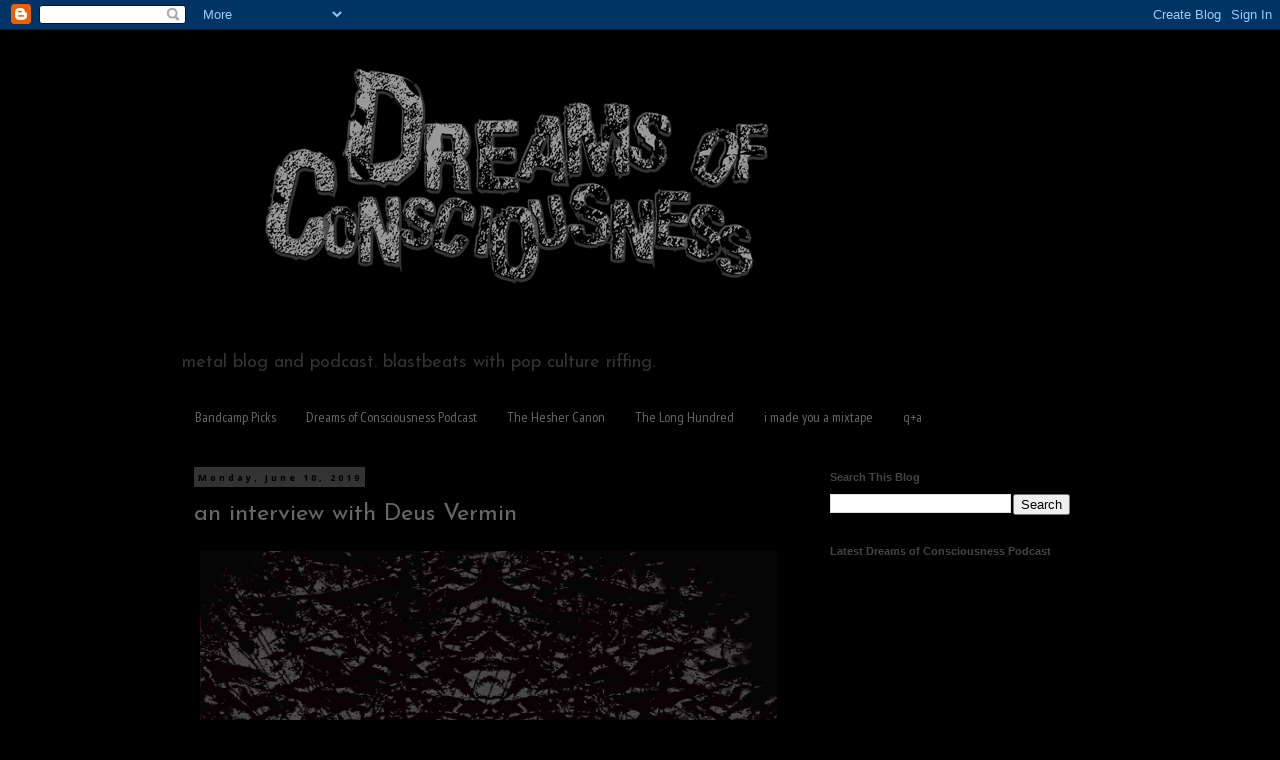

--- FILE ---
content_type: text/html; charset=UTF-8
request_url: https://www.dreamsofconsciousness.com/2019/06/deusvermin.html
body_size: 23640
content:
<!DOCTYPE html>
<html class='v2' dir='ltr' xmlns='http://www.w3.org/1999/xhtml' xmlns:b='http://www.google.com/2005/gml/b' xmlns:data='http://www.google.com/2005/gml/data' xmlns:expr='http://www.google.com/2005/gml/expr'>
<head>
<link href='https://www.blogger.com/static/v1/widgets/335934321-css_bundle_v2.css' rel='stylesheet' type='text/css'/>
<meta content='width=1100' name='viewport'/>
<meta content='text/html; charset=UTF-8' http-equiv='Content-Type'/>
<meta content='blogger' name='generator'/>
<link href='https://www.dreamsofconsciousness.com/favicon.ico' rel='icon' type='image/x-icon'/>
<link href='https://www.dreamsofconsciousness.com/2019/06/deusvermin.html' rel='canonical'/>
<link rel="alternate" type="application/atom+xml" title="Dreams Of Consciousness - Atom" href="https://www.dreamsofconsciousness.com/feeds/posts/default" />
<link rel="alternate" type="application/rss+xml" title="Dreams Of Consciousness - RSS" href="https://www.dreamsofconsciousness.com/feeds/posts/default?alt=rss" />
<link rel="service.post" type="application/atom+xml" title="Dreams Of Consciousness - Atom" href="https://www.blogger.com/feeds/4361710872840735217/posts/default" />

<link rel="alternate" type="application/atom+xml" title="Dreams Of Consciousness - Atom" href="https://www.dreamsofconsciousness.com/feeds/4223755943945000012/comments/default" />
<!--Can't find substitution for tag [blog.ieCssRetrofitLinks]-->
<link href='https://blogger.googleusercontent.com/img/b/R29vZ2xl/AVvXsEi0-BfHenqn7x0iO1L4duadJWaqnk-ZlCSOxLfr4OCeZBqtEesk1ARuA7YVaU4nP1V9zUl3xZ39Nx00rD3EbZroU0xgsfZd2Fkh8cMBWT4lNMrm78fc44_i34FlFjsuLe-xndYtunZDr7w/s640/Deus+vermin+title+card.gif' rel='image_src'/>
<meta content='https://www.dreamsofconsciousness.com/2019/06/deusvermin.html' property='og:url'/>
<meta content='an interview with Deus Vermin' property='og:title'/>
<meta content='     Leeds&#39; Deus Vermin released their debut Monument to Decay  last year, and have been busy spreading their discordant melange of death an...' property='og:description'/>
<meta content='https://blogger.googleusercontent.com/img/b/R29vZ2xl/AVvXsEi0-BfHenqn7x0iO1L4duadJWaqnk-ZlCSOxLfr4OCeZBqtEesk1ARuA7YVaU4nP1V9zUl3xZ39Nx00rD3EbZroU0xgsfZd2Fkh8cMBWT4lNMrm78fc44_i34FlFjsuLe-xndYtunZDr7w/w1200-h630-p-k-no-nu/Deus+vermin+title+card.gif' property='og:image'/>
<title>
Dreams Of Consciousness: an interview with Deus Vermin
</title>
<link href='https://fonts.googleapis.com/css?family=Fjalla+One|Quicksand:400,700,300|Ubuntu:300,300italic,400,400italic,500,500italic,700,700italic' rel='stylesheet' type='text/css'>
</link>
<style type='text/css'>@font-face{font-family:'Josefin Sans';font-style:normal;font-weight:400;font-display:swap;src:url(//fonts.gstatic.com/s/josefinsans/v34/Qw3PZQNVED7rKGKxtqIqX5E-AVSJrOCfjY46_DjQbMlhLybpUVzEEaq2.woff2)format('woff2');unicode-range:U+0102-0103,U+0110-0111,U+0128-0129,U+0168-0169,U+01A0-01A1,U+01AF-01B0,U+0300-0301,U+0303-0304,U+0308-0309,U+0323,U+0329,U+1EA0-1EF9,U+20AB;}@font-face{font-family:'Josefin Sans';font-style:normal;font-weight:400;font-display:swap;src:url(//fonts.gstatic.com/s/josefinsans/v34/Qw3PZQNVED7rKGKxtqIqX5E-AVSJrOCfjY46_DjQbMhhLybpUVzEEaq2.woff2)format('woff2');unicode-range:U+0100-02BA,U+02BD-02C5,U+02C7-02CC,U+02CE-02D7,U+02DD-02FF,U+0304,U+0308,U+0329,U+1D00-1DBF,U+1E00-1E9F,U+1EF2-1EFF,U+2020,U+20A0-20AB,U+20AD-20C0,U+2113,U+2C60-2C7F,U+A720-A7FF;}@font-face{font-family:'Josefin Sans';font-style:normal;font-weight:400;font-display:swap;src:url(//fonts.gstatic.com/s/josefinsans/v34/Qw3PZQNVED7rKGKxtqIqX5E-AVSJrOCfjY46_DjQbMZhLybpUVzEEQ.woff2)format('woff2');unicode-range:U+0000-00FF,U+0131,U+0152-0153,U+02BB-02BC,U+02C6,U+02DA,U+02DC,U+0304,U+0308,U+0329,U+2000-206F,U+20AC,U+2122,U+2191,U+2193,U+2212,U+2215,U+FEFF,U+FFFD;}@font-face{font-family:'Open Sans';font-style:normal;font-weight:700;font-stretch:100%;font-display:swap;src:url(//fonts.gstatic.com/s/opensans/v44/memSYaGs126MiZpBA-UvWbX2vVnXBbObj2OVZyOOSr4dVJWUgsg-1x4taVIUwaEQbjB_mQ.woff2)format('woff2');unicode-range:U+0460-052F,U+1C80-1C8A,U+20B4,U+2DE0-2DFF,U+A640-A69F,U+FE2E-FE2F;}@font-face{font-family:'Open Sans';font-style:normal;font-weight:700;font-stretch:100%;font-display:swap;src:url(//fonts.gstatic.com/s/opensans/v44/memSYaGs126MiZpBA-UvWbX2vVnXBbObj2OVZyOOSr4dVJWUgsg-1x4kaVIUwaEQbjB_mQ.woff2)format('woff2');unicode-range:U+0301,U+0400-045F,U+0490-0491,U+04B0-04B1,U+2116;}@font-face{font-family:'Open Sans';font-style:normal;font-weight:700;font-stretch:100%;font-display:swap;src:url(//fonts.gstatic.com/s/opensans/v44/memSYaGs126MiZpBA-UvWbX2vVnXBbObj2OVZyOOSr4dVJWUgsg-1x4saVIUwaEQbjB_mQ.woff2)format('woff2');unicode-range:U+1F00-1FFF;}@font-face{font-family:'Open Sans';font-style:normal;font-weight:700;font-stretch:100%;font-display:swap;src:url(//fonts.gstatic.com/s/opensans/v44/memSYaGs126MiZpBA-UvWbX2vVnXBbObj2OVZyOOSr4dVJWUgsg-1x4jaVIUwaEQbjB_mQ.woff2)format('woff2');unicode-range:U+0370-0377,U+037A-037F,U+0384-038A,U+038C,U+038E-03A1,U+03A3-03FF;}@font-face{font-family:'Open Sans';font-style:normal;font-weight:700;font-stretch:100%;font-display:swap;src:url(//fonts.gstatic.com/s/opensans/v44/memSYaGs126MiZpBA-UvWbX2vVnXBbObj2OVZyOOSr4dVJWUgsg-1x4iaVIUwaEQbjB_mQ.woff2)format('woff2');unicode-range:U+0307-0308,U+0590-05FF,U+200C-2010,U+20AA,U+25CC,U+FB1D-FB4F;}@font-face{font-family:'Open Sans';font-style:normal;font-weight:700;font-stretch:100%;font-display:swap;src:url(//fonts.gstatic.com/s/opensans/v44/memSYaGs126MiZpBA-UvWbX2vVnXBbObj2OVZyOOSr4dVJWUgsg-1x5caVIUwaEQbjB_mQ.woff2)format('woff2');unicode-range:U+0302-0303,U+0305,U+0307-0308,U+0310,U+0312,U+0315,U+031A,U+0326-0327,U+032C,U+032F-0330,U+0332-0333,U+0338,U+033A,U+0346,U+034D,U+0391-03A1,U+03A3-03A9,U+03B1-03C9,U+03D1,U+03D5-03D6,U+03F0-03F1,U+03F4-03F5,U+2016-2017,U+2034-2038,U+203C,U+2040,U+2043,U+2047,U+2050,U+2057,U+205F,U+2070-2071,U+2074-208E,U+2090-209C,U+20D0-20DC,U+20E1,U+20E5-20EF,U+2100-2112,U+2114-2115,U+2117-2121,U+2123-214F,U+2190,U+2192,U+2194-21AE,U+21B0-21E5,U+21F1-21F2,U+21F4-2211,U+2213-2214,U+2216-22FF,U+2308-230B,U+2310,U+2319,U+231C-2321,U+2336-237A,U+237C,U+2395,U+239B-23B7,U+23D0,U+23DC-23E1,U+2474-2475,U+25AF,U+25B3,U+25B7,U+25BD,U+25C1,U+25CA,U+25CC,U+25FB,U+266D-266F,U+27C0-27FF,U+2900-2AFF,U+2B0E-2B11,U+2B30-2B4C,U+2BFE,U+3030,U+FF5B,U+FF5D,U+1D400-1D7FF,U+1EE00-1EEFF;}@font-face{font-family:'Open Sans';font-style:normal;font-weight:700;font-stretch:100%;font-display:swap;src:url(//fonts.gstatic.com/s/opensans/v44/memSYaGs126MiZpBA-UvWbX2vVnXBbObj2OVZyOOSr4dVJWUgsg-1x5OaVIUwaEQbjB_mQ.woff2)format('woff2');unicode-range:U+0001-000C,U+000E-001F,U+007F-009F,U+20DD-20E0,U+20E2-20E4,U+2150-218F,U+2190,U+2192,U+2194-2199,U+21AF,U+21E6-21F0,U+21F3,U+2218-2219,U+2299,U+22C4-22C6,U+2300-243F,U+2440-244A,U+2460-24FF,U+25A0-27BF,U+2800-28FF,U+2921-2922,U+2981,U+29BF,U+29EB,U+2B00-2BFF,U+4DC0-4DFF,U+FFF9-FFFB,U+10140-1018E,U+10190-1019C,U+101A0,U+101D0-101FD,U+102E0-102FB,U+10E60-10E7E,U+1D2C0-1D2D3,U+1D2E0-1D37F,U+1F000-1F0FF,U+1F100-1F1AD,U+1F1E6-1F1FF,U+1F30D-1F30F,U+1F315,U+1F31C,U+1F31E,U+1F320-1F32C,U+1F336,U+1F378,U+1F37D,U+1F382,U+1F393-1F39F,U+1F3A7-1F3A8,U+1F3AC-1F3AF,U+1F3C2,U+1F3C4-1F3C6,U+1F3CA-1F3CE,U+1F3D4-1F3E0,U+1F3ED,U+1F3F1-1F3F3,U+1F3F5-1F3F7,U+1F408,U+1F415,U+1F41F,U+1F426,U+1F43F,U+1F441-1F442,U+1F444,U+1F446-1F449,U+1F44C-1F44E,U+1F453,U+1F46A,U+1F47D,U+1F4A3,U+1F4B0,U+1F4B3,U+1F4B9,U+1F4BB,U+1F4BF,U+1F4C8-1F4CB,U+1F4D6,U+1F4DA,U+1F4DF,U+1F4E3-1F4E6,U+1F4EA-1F4ED,U+1F4F7,U+1F4F9-1F4FB,U+1F4FD-1F4FE,U+1F503,U+1F507-1F50B,U+1F50D,U+1F512-1F513,U+1F53E-1F54A,U+1F54F-1F5FA,U+1F610,U+1F650-1F67F,U+1F687,U+1F68D,U+1F691,U+1F694,U+1F698,U+1F6AD,U+1F6B2,U+1F6B9-1F6BA,U+1F6BC,U+1F6C6-1F6CF,U+1F6D3-1F6D7,U+1F6E0-1F6EA,U+1F6F0-1F6F3,U+1F6F7-1F6FC,U+1F700-1F7FF,U+1F800-1F80B,U+1F810-1F847,U+1F850-1F859,U+1F860-1F887,U+1F890-1F8AD,U+1F8B0-1F8BB,U+1F8C0-1F8C1,U+1F900-1F90B,U+1F93B,U+1F946,U+1F984,U+1F996,U+1F9E9,U+1FA00-1FA6F,U+1FA70-1FA7C,U+1FA80-1FA89,U+1FA8F-1FAC6,U+1FACE-1FADC,U+1FADF-1FAE9,U+1FAF0-1FAF8,U+1FB00-1FBFF;}@font-face{font-family:'Open Sans';font-style:normal;font-weight:700;font-stretch:100%;font-display:swap;src:url(//fonts.gstatic.com/s/opensans/v44/memSYaGs126MiZpBA-UvWbX2vVnXBbObj2OVZyOOSr4dVJWUgsg-1x4vaVIUwaEQbjB_mQ.woff2)format('woff2');unicode-range:U+0102-0103,U+0110-0111,U+0128-0129,U+0168-0169,U+01A0-01A1,U+01AF-01B0,U+0300-0301,U+0303-0304,U+0308-0309,U+0323,U+0329,U+1EA0-1EF9,U+20AB;}@font-face{font-family:'Open Sans';font-style:normal;font-weight:700;font-stretch:100%;font-display:swap;src:url(//fonts.gstatic.com/s/opensans/v44/memSYaGs126MiZpBA-UvWbX2vVnXBbObj2OVZyOOSr4dVJWUgsg-1x4uaVIUwaEQbjB_mQ.woff2)format('woff2');unicode-range:U+0100-02BA,U+02BD-02C5,U+02C7-02CC,U+02CE-02D7,U+02DD-02FF,U+0304,U+0308,U+0329,U+1D00-1DBF,U+1E00-1E9F,U+1EF2-1EFF,U+2020,U+20A0-20AB,U+20AD-20C0,U+2113,U+2C60-2C7F,U+A720-A7FF;}@font-face{font-family:'Open Sans';font-style:normal;font-weight:700;font-stretch:100%;font-display:swap;src:url(//fonts.gstatic.com/s/opensans/v44/memSYaGs126MiZpBA-UvWbX2vVnXBbObj2OVZyOOSr4dVJWUgsg-1x4gaVIUwaEQbjA.woff2)format('woff2');unicode-range:U+0000-00FF,U+0131,U+0152-0153,U+02BB-02BC,U+02C6,U+02DA,U+02DC,U+0304,U+0308,U+0329,U+2000-206F,U+20AC,U+2122,U+2191,U+2193,U+2212,U+2215,U+FEFF,U+FFFD;}@font-face{font-family:'PT Sans Narrow';font-style:normal;font-weight:400;font-display:swap;src:url(//fonts.gstatic.com/s/ptsansnarrow/v19/BngRUXNadjH0qYEzV7ab-oWlsbCLwR2oefDofMY.woff2)format('woff2');unicode-range:U+0460-052F,U+1C80-1C8A,U+20B4,U+2DE0-2DFF,U+A640-A69F,U+FE2E-FE2F;}@font-face{font-family:'PT Sans Narrow';font-style:normal;font-weight:400;font-display:swap;src:url(//fonts.gstatic.com/s/ptsansnarrow/v19/BngRUXNadjH0qYEzV7ab-oWlsbCCwR2oefDofMY.woff2)format('woff2');unicode-range:U+0301,U+0400-045F,U+0490-0491,U+04B0-04B1,U+2116;}@font-face{font-family:'PT Sans Narrow';font-style:normal;font-weight:400;font-display:swap;src:url(//fonts.gstatic.com/s/ptsansnarrow/v19/BngRUXNadjH0qYEzV7ab-oWlsbCIwR2oefDofMY.woff2)format('woff2');unicode-range:U+0100-02BA,U+02BD-02C5,U+02C7-02CC,U+02CE-02D7,U+02DD-02FF,U+0304,U+0308,U+0329,U+1D00-1DBF,U+1E00-1E9F,U+1EF2-1EFF,U+2020,U+20A0-20AB,U+20AD-20C0,U+2113,U+2C60-2C7F,U+A720-A7FF;}@font-face{font-family:'PT Sans Narrow';font-style:normal;font-weight:400;font-display:swap;src:url(//fonts.gstatic.com/s/ptsansnarrow/v19/BngRUXNadjH0qYEzV7ab-oWlsbCGwR2oefDo.woff2)format('woff2');unicode-range:U+0000-00FF,U+0131,U+0152-0153,U+02BB-02BC,U+02C6,U+02DA,U+02DC,U+0304,U+0308,U+0329,U+2000-206F,U+20AC,U+2122,U+2191,U+2193,U+2212,U+2215,U+FEFF,U+FFFD;}@font-face{font-family:'Yanone Kaffeesatz';font-style:normal;font-weight:400;font-display:swap;src:url(//fonts.gstatic.com/s/yanonekaffeesatz/v32/3y9I6aknfjLm_3lMKjiMgmUUYBs04aUXNxt9gW2LIfto9tWZemGKKHD0VTtItvI.woff2)format('woff2');unicode-range:U+0460-052F,U+1C80-1C8A,U+20B4,U+2DE0-2DFF,U+A640-A69F,U+FE2E-FE2F;}@font-face{font-family:'Yanone Kaffeesatz';font-style:normal;font-weight:400;font-display:swap;src:url(//fonts.gstatic.com/s/yanonekaffeesatz/v32/3y9I6aknfjLm_3lMKjiMgmUUYBs04aUXNxt9gW2LIfto9tWZc2GKKHD0VTtItvI.woff2)format('woff2');unicode-range:U+0301,U+0400-045F,U+0490-0491,U+04B0-04B1,U+2116;}@font-face{font-family:'Yanone Kaffeesatz';font-style:normal;font-weight:400;font-display:swap;src:url(//fonts.gstatic.com/s/yanonekaffeesatz/v32/3y9I6aknfjLm_3lMKjiMgmUUYBs04aUXNxt9gW2LIfto9tWZC2GKKHD0VTtItvI.woff2)format('woff2');unicode-range:U+0302-0303,U+0305,U+0307-0308,U+0310,U+0312,U+0315,U+031A,U+0326-0327,U+032C,U+032F-0330,U+0332-0333,U+0338,U+033A,U+0346,U+034D,U+0391-03A1,U+03A3-03A9,U+03B1-03C9,U+03D1,U+03D5-03D6,U+03F0-03F1,U+03F4-03F5,U+2016-2017,U+2034-2038,U+203C,U+2040,U+2043,U+2047,U+2050,U+2057,U+205F,U+2070-2071,U+2074-208E,U+2090-209C,U+20D0-20DC,U+20E1,U+20E5-20EF,U+2100-2112,U+2114-2115,U+2117-2121,U+2123-214F,U+2190,U+2192,U+2194-21AE,U+21B0-21E5,U+21F1-21F2,U+21F4-2211,U+2213-2214,U+2216-22FF,U+2308-230B,U+2310,U+2319,U+231C-2321,U+2336-237A,U+237C,U+2395,U+239B-23B7,U+23D0,U+23DC-23E1,U+2474-2475,U+25AF,U+25B3,U+25B7,U+25BD,U+25C1,U+25CA,U+25CC,U+25FB,U+266D-266F,U+27C0-27FF,U+2900-2AFF,U+2B0E-2B11,U+2B30-2B4C,U+2BFE,U+3030,U+FF5B,U+FF5D,U+1D400-1D7FF,U+1EE00-1EEFF;}@font-face{font-family:'Yanone Kaffeesatz';font-style:normal;font-weight:400;font-display:swap;src:url(//fonts.gstatic.com/s/yanonekaffeesatz/v32/3y9I6aknfjLm_3lMKjiMgmUUYBs04aUXNxt9gW2LIfto9tWZGWGKKHD0VTtItvI.woff2)format('woff2');unicode-range:U+0001-000C,U+000E-001F,U+007F-009F,U+20DD-20E0,U+20E2-20E4,U+2150-218F,U+2190,U+2192,U+2194-2199,U+21AF,U+21E6-21F0,U+21F3,U+2218-2219,U+2299,U+22C4-22C6,U+2300-243F,U+2440-244A,U+2460-24FF,U+25A0-27BF,U+2800-28FF,U+2921-2922,U+2981,U+29BF,U+29EB,U+2B00-2BFF,U+4DC0-4DFF,U+FFF9-FFFB,U+10140-1018E,U+10190-1019C,U+101A0,U+101D0-101FD,U+102E0-102FB,U+10E60-10E7E,U+1D2C0-1D2D3,U+1D2E0-1D37F,U+1F000-1F0FF,U+1F100-1F1AD,U+1F1E6-1F1FF,U+1F30D-1F30F,U+1F315,U+1F31C,U+1F31E,U+1F320-1F32C,U+1F336,U+1F378,U+1F37D,U+1F382,U+1F393-1F39F,U+1F3A7-1F3A8,U+1F3AC-1F3AF,U+1F3C2,U+1F3C4-1F3C6,U+1F3CA-1F3CE,U+1F3D4-1F3E0,U+1F3ED,U+1F3F1-1F3F3,U+1F3F5-1F3F7,U+1F408,U+1F415,U+1F41F,U+1F426,U+1F43F,U+1F441-1F442,U+1F444,U+1F446-1F449,U+1F44C-1F44E,U+1F453,U+1F46A,U+1F47D,U+1F4A3,U+1F4B0,U+1F4B3,U+1F4B9,U+1F4BB,U+1F4BF,U+1F4C8-1F4CB,U+1F4D6,U+1F4DA,U+1F4DF,U+1F4E3-1F4E6,U+1F4EA-1F4ED,U+1F4F7,U+1F4F9-1F4FB,U+1F4FD-1F4FE,U+1F503,U+1F507-1F50B,U+1F50D,U+1F512-1F513,U+1F53E-1F54A,U+1F54F-1F5FA,U+1F610,U+1F650-1F67F,U+1F687,U+1F68D,U+1F691,U+1F694,U+1F698,U+1F6AD,U+1F6B2,U+1F6B9-1F6BA,U+1F6BC,U+1F6C6-1F6CF,U+1F6D3-1F6D7,U+1F6E0-1F6EA,U+1F6F0-1F6F3,U+1F6F7-1F6FC,U+1F700-1F7FF,U+1F800-1F80B,U+1F810-1F847,U+1F850-1F859,U+1F860-1F887,U+1F890-1F8AD,U+1F8B0-1F8BB,U+1F8C0-1F8C1,U+1F900-1F90B,U+1F93B,U+1F946,U+1F984,U+1F996,U+1F9E9,U+1FA00-1FA6F,U+1FA70-1FA7C,U+1FA80-1FA89,U+1FA8F-1FAC6,U+1FACE-1FADC,U+1FADF-1FAE9,U+1FAF0-1FAF8,U+1FB00-1FBFF;}@font-face{font-family:'Yanone Kaffeesatz';font-style:normal;font-weight:400;font-display:swap;src:url(//fonts.gstatic.com/s/yanonekaffeesatz/v32/3y9I6aknfjLm_3lMKjiMgmUUYBs04aUXNxt9gW2LIfto9tWZeGGKKHD0VTtItvI.woff2)format('woff2');unicode-range:U+0102-0103,U+0110-0111,U+0128-0129,U+0168-0169,U+01A0-01A1,U+01AF-01B0,U+0300-0301,U+0303-0304,U+0308-0309,U+0323,U+0329,U+1EA0-1EF9,U+20AB;}@font-face{font-family:'Yanone Kaffeesatz';font-style:normal;font-weight:400;font-display:swap;src:url(//fonts.gstatic.com/s/yanonekaffeesatz/v32/3y9I6aknfjLm_3lMKjiMgmUUYBs04aUXNxt9gW2LIfto9tWZeWGKKHD0VTtItvI.woff2)format('woff2');unicode-range:U+0100-02BA,U+02BD-02C5,U+02C7-02CC,U+02CE-02D7,U+02DD-02FF,U+0304,U+0308,U+0329,U+1D00-1DBF,U+1E00-1E9F,U+1EF2-1EFF,U+2020,U+20A0-20AB,U+20AD-20C0,U+2113,U+2C60-2C7F,U+A720-A7FF;}@font-face{font-family:'Yanone Kaffeesatz';font-style:normal;font-weight:400;font-display:swap;src:url(//fonts.gstatic.com/s/yanonekaffeesatz/v32/3y9I6aknfjLm_3lMKjiMgmUUYBs04aUXNxt9gW2LIfto9tWZd2GKKHD0VTtI.woff2)format('woff2');unicode-range:U+0000-00FF,U+0131,U+0152-0153,U+02BB-02BC,U+02C6,U+02DA,U+02DC,U+0304,U+0308,U+0329,U+2000-206F,U+20AC,U+2122,U+2191,U+2193,U+2212,U+2215,U+FEFF,U+FFFD;}</style>
<style id='page-skin-1' type='text/css'><!--
/*
-----------------------------------------------
Blogger Template Style
Name:     Simple
Designer: Josh Peterson
URL:      www.noaesthetic.com
----------------------------------------------- */
/* Variable definitions
====================
<Variable name="keycolor" description="Main Color" type="color" default="#66bbdd"/>
<Group description="Page Text" selector="body">
<Variable name="body.font" description="Font" type="font"
default="normal normal 12px Arial, Tahoma, Helvetica, FreeSans, sans-serif"/>
<Variable name="body.text.color" description="Text Color" type="color" default="#222222"/>
</Group>
<Group description="Backgrounds" selector=".body-fauxcolumns-outer">
<Variable name="body.background.color" description="Outer Background" type="color" default="#66bbdd"/>
<Variable name="content.background.color" description="Main Background" type="color" default="#ffffff"/>
<Variable name="header.background.color" description="Header Background" type="color" default="transparent"/>
</Group>
<Group description="Links" selector=".main-outer">
<Variable name="link.color" description="Link Color" type="color" default="#2288bb"/>
<Variable name="link.visited.color" description="Visited Color" type="color" default="#888888"/>
<Variable name="link.hover.color" description="Hover Color" type="color" default="#33aaff"/>
</Group>
<Group description="Blog Title" selector=".header h1">
<Variable name="header.font" description="Font" type="font"
default="normal normal 60px Arial, Tahoma, Helvetica, FreeSans, sans-serif"/>
<Variable name="header.text.color" description="Title Color" type="color" default="#3399bb" />
</Group>
<Group description="Blog Description" selector=".header .description">
<Variable name="description.text.color" description="Description Color" type="color"
default="#777777" />
</Group>
<Group description="Tabs Text" selector=".tabs-inner .widget li a">
<Variable name="tabs.font" description="Font" type="font"
default="normal normal 14px Arial, Tahoma, Helvetica, FreeSans, sans-serif"/>
<Variable name="tabs.text.color" description="Text Color" type="color" default="#999999"/>
<Variable name="tabs.selected.text.color" description="Selected Color" type="color" default="#000000"/>
</Group>
<Group description="Tabs Background" selector=".tabs-outer .PageList">
<Variable name="tabs.background.color" description="Background Color" type="color" default="#f5f5f5"/>
<Variable name="tabs.selected.background.color" description="Selected Color" type="color" default="#eeeeee"/>
</Group>
<Group description="Post Title" selector="h3.post-title, .comments h4">
<Variable name="post.title.font" description="Font" type="font"
default="normal normal 22px Arial, Tahoma, Helvetica, FreeSans, sans-serif"/>
</Group>
<Group description="Date Header" selector=".date-header">
<Variable name="date.header.color" description="Text Color" type="color"
default="#666666"/>
<Variable name="date.header.background.color" description="Background Color" type="color"
default="transparent"/>
<Variable name="date.header.font" description="Text Font" type="font"
default="normal bold 11px Arial, Tahoma, Helvetica, FreeSans, sans-serif"/>
<Variable name="date.header.padding" description="Date Header Padding" type="string" default="inherit"/>
<Variable name="date.header.letterspacing" description="Date Header Letter Spacing" type="string" default="inherit"/>
<Variable name="date.header.margin" description="Date Header Margin" type="string" default="inherit"/>
</Group>
<Group description="Post Footer" selector=".post-footer">
<Variable name="post.footer.text.color" description="Text Color" type="color" default="#666666"/>
<Variable name="post.footer.background.color" description="Background Color" type="color"
default="#f9f9f9"/>
<Variable name="post.footer.border.color" description="Shadow Color" type="color" default="#eeeeee"/>
</Group>
<Group description="Gadgets" selector="h2">
<Variable name="widget.title.font" description="Title Font" type="font"
default="normal bold 11px Arial, Tahoma, Helvetica, FreeSans, sans-serif"/>
<Variable name="widget.title.text.color" description="Title Color" type="color" default="#000000"/>
<Variable name="widget.alternate.text.color" description="Alternate Color" type="color" default="#999999"/>
</Group>
<Group description="Images" selector=".main-inner">
<Variable name="image.background.color" description="Background Color" type="color" default="#ffffff"/>
<Variable name="image.border.color" description="Border Color" type="color" default="#eeeeee"/>
<Variable name="image.text.color" description="Caption Text Color" type="color" default="#666666"/>
</Group>
<Group description="Accents" selector=".content-inner">
<Variable name="body.rule.color" description="Separator Line Color" type="color" default="#eeeeee"/>
<Variable name="tabs.border.color" description="Tabs Border Color" type="color" default="transparent"/>
</Group>
<Variable name="body.background" description="Body Background" type="background"
color="#000000" default="$(color) none repeat scroll top left"/>
<Variable name="body.background.override" description="Body Background Override" type="string" default=""/>
<Variable name="body.background.gradient.cap" description="Body Gradient Cap" type="url"
default="url(//www.blogblog.com/1kt/simple/gradients_light.png)"/>
<Variable name="body.background.gradient.tile" description="Body Gradient Tile" type="url"
default="url(//www.blogblog.com/1kt/simple/body_gradient_tile_light.png)"/>
<Variable name="content.background.color.selector" description="Content Background Color Selector" type="string" default=".content-inner"/>
<Variable name="content.padding" description="Content Padding" type="length" default="10px" min="0" max="100px"/>
<Variable name="content.padding.horizontal" description="Content Horizontal Padding" type="length" default="10px" min="0" max="100px"/>
<Variable name="content.shadow.spread" description="Content Shadow Spread" type="length" default="40px" min="0" max="100px"/>
<Variable name="content.shadow.spread.webkit" description="Content Shadow Spread (WebKit)" type="length" default="5px" min="0" max="100px"/>
<Variable name="content.shadow.spread.ie" description="Content Shadow Spread (IE)" type="length" default="10px" min="0" max="100px"/>
<Variable name="main.border.width" description="Main Border Width" type="length" default="0" min="0" max="10px"/>
<Variable name="header.background.gradient" description="Header Gradient" type="url" default="none"/>
<Variable name="header.shadow.offset.left" description="Header Shadow Offset Left" type="length" default="-1px" min="-50px" max="50px"/>
<Variable name="header.shadow.offset.top" description="Header Shadow Offset Top" type="length" default="-1px" min="-50px" max="50px"/>
<Variable name="header.shadow.spread" description="Header Shadow Spread" type="length" default="1px" min="0" max="100px"/>
<Variable name="header.padding" description="Header Padding" type="length" default="30px" min="0" max="100px"/>
<Variable name="header.border.size" description="Header Border Size" type="length" default="1px" min="0" max="10px"/>
<Variable name="header.bottom.border.size" description="Header Bottom Border Size" type="length" default="1px" min="0" max="10px"/>
<Variable name="header.border.horizontalsize" description="Header Horizontal Border Size" type="length" default="0" min="0" max="10px"/>
<Variable name="description.text.size" description="Description Text Size" type="string" default="140%"/>
<Variable name="tabs.margin.top" description="Tabs Margin Top" type="length" default="0" min="0" max="100px"/>
<Variable name="tabs.margin.side" description="Tabs Side Margin" type="length" default="30px" min="0" max="100px"/>
<Variable name="tabs.background.gradient" description="Tabs Background Gradient" type="url"
default="url(//www.blogblog.com/1kt/simple/gradients_light.png)"/>
<Variable name="tabs.border.width" description="Tabs Border Width" type="length" default="1px" min="0" max="10px"/>
<Variable name="tabs.bevel.border.width" description="Tabs Bevel Border Width" type="length" default="1px" min="0" max="10px"/>
<Variable name="post.margin.bottom" description="Post Bottom Margin" type="length" default="25px" min="0" max="100px"/>
<Variable name="image.border.small.size" description="Image Border Small Size" type="length" default="2px" min="0" max="10px"/>
<Variable name="image.border.large.size" description="Image Border Large Size" type="length" default="5px" min="0" max="10px"/>
<Variable name="page.width.selector" description="Page Width Selector" type="string" default=".region-inner"/>
<Variable name="page.width" description="Page Width" type="string" default="auto"/>
<Variable name="main.section.margin" description="Main Section Margin" type="length" default="15px" min="0" max="100px"/>
<Variable name="main.padding" description="Main Padding" type="length" default="15px" min="0" max="100px"/>
<Variable name="main.padding.top" description="Main Padding Top" type="length" default="30px" min="0" max="100px"/>
<Variable name="main.padding.bottom" description="Main Padding Bottom" type="length" default="30px" min="0" max="100px"/>
<Variable name="paging.background"
color="#000000"
description="Background of blog paging area" type="background"
default="transparent none no-repeat scroll top center"/>
<Variable name="footer.bevel" description="Bevel border length of footer" type="length" default="0" min="0" max="10px"/>
<Variable name="mobile.background.overlay" description="Mobile Background Overlay" type="string"
default="transparent none repeat scroll top left"/>
<Variable name="mobile.background.size" description="Mobile Background Size" type="string" default="auto"/>
<Variable name="mobile.button.color" description="Mobile Button Color" type="color" default="#ffffff" />
<Variable name="startSide" description="Side where text starts in blog language" type="automatic" default="left"/>
<Variable name="endSide" description="Side where text ends in blog language" type="automatic" default="right"/>
*/
/* Content
----------------------------------------------- */
body {
font: normal normal 14px Josefin Sans;
color: #666666;
background: #000000 none repeat scroll top left;
padding: 0 0 0 0;
}
html body .region-inner {
min-width: 0;
max-width: 100%;
width: auto;
}
h2 {
font-size: 22px;
}
a:link {
text-decoration:none;
color: #2288bb;
}
a:visited {
text-decoration:none;
color: #2288bb;
}
a:hover {
text-decoration:underline;
color: #7f6b00;
}
.body-fauxcolumn-outer .fauxcolumn-inner {
background: transparent none repeat scroll top left;
_background-image: none;
}
.body-fauxcolumn-outer .cap-top {
position: absolute;
z-index: 1;
height: 400px;
width: 100%;
background: #000000 none repeat scroll top left;
}
.body-fauxcolumn-outer .cap-top .cap-left {
width: 100%;
background: transparent none repeat-x scroll top left;
_background-image: none;
}
.content-outer {
-moz-box-shadow: 0 0 0 rgba(0, 0, 0, .15);
-webkit-box-shadow: 0 0 0 rgba(0, 0, 0, .15);
-goog-ms-box-shadow: 0 0 0 #333333;
box-shadow: 0 0 0 rgba(0, 0, 0, .15);
margin-bottom: 1px;
}
.content-inner {
padding: 10px 40px;
}
.content-inner {
background-color: #000000;
}
/* Header
----------------------------------------------- */
.header-outer {
background: transparent none repeat-x scroll 0 -400px;
_background-image: none;
}
.Header h1 {
font: normal normal 80px Yanone Kaffeesatz;
color: #7f6b00;
text-shadow: 0 0 0 rgba(0, 0, 0, .2);
}
.Header h1 a {
color: #7f6b00;
}
.Header .description {
font-size: 18px;
color: #333333;
}
.header-inner .Header .titlewrapper {
padding: 22px 0;
}
.header-inner .Header .descriptionwrapper {
padding: 0 0;
}
/* Tabs
----------------------------------------------- */
.tabs-inner .section:first-child {
border-top: 0 solid #000000;
}
.tabs-inner .section:first-child ul {
margin-top: -1px;
border-top: 1px solid #000000;
border-left: 1px solid #000000;
border-right: 1px solid #000000;
}
.tabs-inner .widget ul {
background: transparent none repeat-x scroll 0 -800px;
_background-image: none;
border-bottom: 1px solid #000000;
margin-top: 0;
margin-left: -30px;
margin-right: -30px;
}
.tabs-inner .widget li a {
display: inline-block;
padding: .6em 1em;
font: normal normal 14px PT Sans Narrow;
color: #666666;
border-left: 1px solid #000000;
border-right: 1px solid #000000;
}
.tabs-inner .widget li:first-child a {
border-left: none;
}
.tabs-inner .widget li.selected a, .tabs-inner .widget li a:hover {
color: #7f6b00;
background-color: #333333;
text-decoration: none;
}
/* Columns
----------------------------------------------- */
.main-outer {
border-top: 0 solid transparent;
}
.fauxcolumn-left-outer .fauxcolumn-inner {
border-right: 1px solid transparent;
}
.fauxcolumn-right-outer .fauxcolumn-inner {
border-left: 1px solid transparent;
}
/* Headings
----------------------------------------------- */
div.widget > h2,
div.widget h2.title {
margin: 0 0 1em 0;
font: normal bold 11px 'Trebuchet MS',Trebuchet,Verdana,sans-serif;
color: #444444;
}
/* Widgets
----------------------------------------------- */
.widget .zippy {
color: #000000;
text-shadow: 2px 2px 1px rgba(0, 0, 0, .1);
}
.widget .popular-posts ul {
list-style: none;
}
/* Posts
----------------------------------------------- */
h2.date-header {
font: normal bold 9px Open Sans;
}
.date-header span {
background-color: #333333;
color: #000000;
padding: 0.4em;
letter-spacing: 3px;
margin: inherit;
}
.main-inner {
padding-top: 35px;
padding-bottom: 65px;
}
.main-inner .column-center-inner {
padding: 0 0;
}
.main-inner .column-center-inner .section {
margin: 0 1em;
}
.post {
margin: 0 0 45px 0;
}
h3.post-title, .comments h4 {
font: normal normal 24px Josefin Sans;
margin: .75em 0 0;
}
.post-body {
font-size: 110%;
line-height: 1.4;
position: relative;
}
.post-body img, .post-body .tr-caption-container, .Profile img, .Image img,
.BlogList .item-thumbnail img {
padding: 2px;
background: #000000;
border: 1px solid #000000;
-moz-box-shadow: 1px 1px 5px rgba(0, 0, 0, .1);
-webkit-box-shadow: 1px 1px 5px rgba(0, 0, 0, .1);
box-shadow: 1px 1px 5px rgba(0, 0, 0, .1);
}
.post-body img, .post-body .tr-caption-container {
padding: 5px;
}
.post-body .tr-caption-container {
color: #666666;
}
.post-body .tr-caption-container img {
padding: 0;
background: transparent;
border: none;
-moz-box-shadow: 0 0 0 rgba(0, 0, 0, .1);
-webkit-box-shadow: 0 0 0 rgba(0, 0, 0, .1);
box-shadow: 0 0 0 rgba(0, 0, 0, .1);
}
.post-header {
margin: 0 0 1.5em;
line-height: 1.6;
font-size: 90%;
}
.post-footer {
margin: 20px -2px 0;
padding: 5px 10px;
color: #666666;
background-color: #eeeeee;
border-bottom: 1px solid #eeeeee;
line-height: 1.6;
font-size: 90%;
}
#comments .comment-author {
padding-top: 1.5em;
border-top: 1px solid transparent;
background-position: 0 1.5em;
}
#comments .comment-author:first-child {
padding-top: 0;
border-top: none;
}
.avatar-image-container {
margin: .2em 0 0;
}
#comments .avatar-image-container img {
border: 1px solid #000000;
}
/* Comments
----------------------------------------------- */
.comments .comments-content .icon.blog-author {
background-repeat: no-repeat;
background-image: url([data-uri]);
}
.comments .comments-content .loadmore a {
border-top: 1px solid #000000;
border-bottom: 1px solid #000000;
}
.comments .comment-thread.inline-thread {
background-color: #eeeeee;
}
.comments .continue {
border-top: 2px solid #000000;
}
/* Accents
---------------------------------------------- */
.section-columns td.columns-cell {
border-left: 1px solid transparent;
}
.blog-pager {
background: transparent url(//www.blogblog.com/1kt/simple/paging_dot.png) repeat-x scroll top center;
}
.blog-pager-older-link, .home-link,
.blog-pager-newer-link {
background-color: #000000;
padding: 5px;
}
.footer-outer {
border-top: 1px dashed #bbbbbb;
}
/* Mobile
----------------------------------------------- */
body.mobile  {
background-size: auto;
}
.mobile .body-fauxcolumn-outer {
background: transparent none repeat scroll top left;
}
.mobile .body-fauxcolumn-outer .cap-top {
background-size: 100% auto;
}
.mobile .content-outer {
-webkit-box-shadow: 0 0 3px rgba(0, 0, 0, .15);
box-shadow: 0 0 3px rgba(0, 0, 0, .15);
}
body.mobile .AdSense {
margin: 0 -0;
}
.mobile .tabs-inner .widget ul {
margin-left: 0;
margin-right: 0;
}
.mobile .post {
margin: 0;
}
.mobile .main-inner .column-center-inner .section {
margin: 0;
}
.mobile .date-header span {
padding: 0.1em 10px;
margin: 0 -10px;
}
.mobile h3.post-title {
margin: 0;
}
.mobile .blog-pager {
background: transparent none no-repeat scroll top center;
}
.mobile .footer-outer {
border-top: none;
}
.mobile .main-inner, .mobile .footer-inner {
background-color: #000000;
}
.mobile-index-contents {
color: #666666;
}
.mobile-link-button {
background-color: #2288bb;
}
.mobile-link-button a:link, .mobile-link-button a:visited {
color: #ffffff;
}
.mobile .tabs-inner .section:first-child {
border-top: none;
}
.mobile .tabs-inner .PageList .widget-content {
background-color: #333333;
color: #7f6b00;
border-top: 1px solid #000000;
border-bottom: 1px solid #000000;
}
.mobile .tabs-inner .PageList .widget-content .pagelist-arrow {
border-left: 1px solid #000000;
}
blockquote {
color: #cccccc;
font: Droid Sans;
font-weight: bold;
font-style: italic;
margin: 1em 3em; }
blockquote p:before {
content: '"'; }
blockquote p:after {
content: '"'; }

--></style>
<style id='template-skin-1' type='text/css'><!--
body {
min-width: 1000px;
}
.content-outer, .content-fauxcolumn-outer, .region-inner {
min-width: 1000px;
max-width: 1000px;
_width: 1000px;
}
.main-inner .columns {
padding-left: 0px;
padding-right: 300px;
}
.main-inner .fauxcolumn-center-outer {
left: 0px;
right: 300px;
/* IE6 does not respect left and right together */
_width: expression(this.parentNode.offsetWidth -
parseInt("0px") -
parseInt("300px") + 'px');
}
.main-inner .fauxcolumn-left-outer {
width: 0px;
}
.main-inner .fauxcolumn-right-outer {
width: 300px;
}
.main-inner .column-left-outer {
width: 0px;
right: 100%;
margin-left: -0px;
}
.main-inner .column-right-outer {
width: 300px;
margin-right: -300px;
}
#layout {
min-width: 0;
}
#layout .content-outer {
min-width: 0;
width: 800px;
}
#layout .region-inner {
min-width: 0;
width: auto;
}
--></style>
<link href='https://www.blogger.com/dyn-css/authorization.css?targetBlogID=4361710872840735217&amp;zx=970bf393-5ab8-42ad-8a0c-e1b418b970b1' media='none' onload='if(media!=&#39;all&#39;)media=&#39;all&#39;' rel='stylesheet'/><noscript><link href='https://www.blogger.com/dyn-css/authorization.css?targetBlogID=4361710872840735217&amp;zx=970bf393-5ab8-42ad-8a0c-e1b418b970b1' rel='stylesheet'/></noscript>
<meta name='google-adsense-platform-account' content='ca-host-pub-1556223355139109'/>
<meta name='google-adsense-platform-domain' content='blogspot.com'/>

</head>
<body class='loading'>
<div class='navbar section' id='navbar' name='Navbar'><div class='widget Navbar' data-version='1' id='Navbar1'><script type="text/javascript">
    function setAttributeOnload(object, attribute, val) {
      if(window.addEventListener) {
        window.addEventListener('load',
          function(){ object[attribute] = val; }, false);
      } else {
        window.attachEvent('onload', function(){ object[attribute] = val; });
      }
    }
  </script>
<div id="navbar-iframe-container"></div>
<script type="text/javascript" src="https://apis.google.com/js/platform.js"></script>
<script type="text/javascript">
      gapi.load("gapi.iframes:gapi.iframes.style.bubble", function() {
        if (gapi.iframes && gapi.iframes.getContext) {
          gapi.iframes.getContext().openChild({
              url: 'https://www.blogger.com/navbar/4361710872840735217?po\x3d4223755943945000012\x26origin\x3dhttps://www.dreamsofconsciousness.com',
              where: document.getElementById("navbar-iframe-container"),
              id: "navbar-iframe"
          });
        }
      });
    </script><script type="text/javascript">
(function() {
var script = document.createElement('script');
script.type = 'text/javascript';
script.src = '//pagead2.googlesyndication.com/pagead/js/google_top_exp.js';
var head = document.getElementsByTagName('head')[0];
if (head) {
head.appendChild(script);
}})();
</script>
</div></div>
<div class='body-fauxcolumns'>
<div class='fauxcolumn-outer body-fauxcolumn-outer'>
<div class='cap-top'>
<div class='cap-left'></div>
<div class='cap-right'></div>
</div>
<div class='fauxborder-left'>
<div class='fauxborder-right'></div>
<div class='fauxcolumn-inner'>
</div>
</div>
<div class='cap-bottom'>
<div class='cap-left'></div>
<div class='cap-right'></div>
</div>
</div>
</div>
<div class='content'>
<div class='content-fauxcolumns'>
<div class='fauxcolumn-outer content-fauxcolumn-outer'>
<div class='cap-top'>
<div class='cap-left'></div>
<div class='cap-right'></div>
</div>
<div class='fauxborder-left'>
<div class='fauxborder-right'></div>
<div class='fauxcolumn-inner'>
</div>
</div>
<div class='cap-bottom'>
<div class='cap-left'></div>
<div class='cap-right'></div>
</div>
</div>
</div>
<div class='content-outer'>
<div class='content-cap-top cap-top'>
<div class='cap-left'></div>
<div class='cap-right'></div>
</div>
<div class='fauxborder-left content-fauxborder-left'>
<div class='fauxborder-right content-fauxborder-right'></div>
<div class='content-inner'>
<header>
<div class='header-outer'>
<div class='header-cap-top cap-top'>
<div class='cap-left'></div>
<div class='cap-right'></div>
</div>
<div class='fauxborder-left header-fauxborder-left'>
<div class='fauxborder-right header-fauxborder-right'></div>
<div class='region-inner header-inner'>
<div class='header section' id='header' name='Header'><div class='widget Header' data-version='1' id='Header1'>
<div id='header-inner'>
<a href='https://www.dreamsofconsciousness.com/' style='display: block'>
<img alt='Dreams Of Consciousness' height='301px; ' id='Header1_headerimg' src='https://blogger.googleusercontent.com/img/a/AVvXsEiLj3pOo_7Pc6daLPoYuJCtF-qxvrnq4ENHgZf8kwj5c2OrfDkAnVmqD4vLp9nOPAxh1K3GJU2-08ASpIYbKPuS5qECtPIoBwg3q2zzYdQPBFU6zTViJZt9lCZMzEVRyLaAAm_GBYonb3ITaVzuCpaGUC_0tHT6EtfDL6MzI47onL7DIHW8xsauN9fT=s676' style='display: block' width='676px; '/>
</a>
<div class='descriptionwrapper'>
<p class='description'>
<span>
metal blog and podcast. blastbeats with pop culture riffing.
</span>
</p>
</div>
</div>
</div></div>
</div>
</div>
<div class='header-cap-bottom cap-bottom'>
<div class='cap-left'></div>
<div class='cap-right'></div>
</div>
</div>
</header>
<div class='tabs-outer'>
<div class='tabs-cap-top cap-top'>
<div class='cap-left'></div>
<div class='cap-right'></div>
</div>
<div class='fauxborder-left tabs-fauxborder-left'>
<div class='fauxborder-right tabs-fauxborder-right'></div>
<div class='region-inner tabs-inner'>
<div class='tabs section' id='crosscol' name='Cross-Column'><div class='widget Label' data-version='1' id='Label2'>
<h2>
sections
</h2>
<div class='widget-content list-label-widget-content'>
<ul>
<li>
<a dir='ltr' href='https://www.dreamsofconsciousness.com/search/label/Bandcamp%20Picks'>
Bandcamp Picks
</a>
</li>
<li>
<a dir='ltr' href='https://www.dreamsofconsciousness.com/search/label/Dreams%20of%20Consciousness%20Podcast'>
Dreams of Consciousness Podcast
</a>
</li>
<li>
<a dir='ltr' href='https://www.dreamsofconsciousness.com/search/label/The%20Hesher%20Canon'>
The Hesher Canon
</a>
</li>
<li>
<a dir='ltr' href='https://www.dreamsofconsciousness.com/search/label/The%20Long%20Hundred'>
The Long Hundred
</a>
</li>
<li>
<a dir='ltr' href='https://www.dreamsofconsciousness.com/search/label/i%20made%20you%20a%20mixtape'>
i made you a mixtape
</a>
</li>
<li>
<a dir='ltr' href='https://www.dreamsofconsciousness.com/search/label/q%2Ba'>
q+a
</a>
</li>
</ul>
<div class='clear'></div>
</div>
</div></div>
<div class='tabs no-items section' id='crosscol-overflow' name='Cross-Column 2'></div>
</div>
</div>
<div class='tabs-cap-bottom cap-bottom'>
<div class='cap-left'></div>
<div class='cap-right'></div>
</div>
</div>
<div class='main-outer'>
<div class='main-cap-top cap-top'>
<div class='cap-left'></div>
<div class='cap-right'></div>
</div>
<div class='fauxborder-left main-fauxborder-left'>
<div class='fauxborder-right main-fauxborder-right'></div>
<div class='region-inner main-inner'>
<div class='columns fauxcolumns'>
<div class='fauxcolumn-outer fauxcolumn-center-outer'>
<div class='cap-top'>
<div class='cap-left'></div>
<div class='cap-right'></div>
</div>
<div class='fauxborder-left'>
<div class='fauxborder-right'></div>
<div class='fauxcolumn-inner'>
</div>
</div>
<div class='cap-bottom'>
<div class='cap-left'></div>
<div class='cap-right'></div>
</div>
</div>
<div class='fauxcolumn-outer fauxcolumn-left-outer'>
<div class='cap-top'>
<div class='cap-left'></div>
<div class='cap-right'></div>
</div>
<div class='fauxborder-left'>
<div class='fauxborder-right'></div>
<div class='fauxcolumn-inner'>
</div>
</div>
<div class='cap-bottom'>
<div class='cap-left'></div>
<div class='cap-right'></div>
</div>
</div>
<div class='fauxcolumn-outer fauxcolumn-right-outer'>
<div class='cap-top'>
<div class='cap-left'></div>
<div class='cap-right'></div>
</div>
<div class='fauxborder-left'>
<div class='fauxborder-right'></div>
<div class='fauxcolumn-inner'>
</div>
</div>
<div class='cap-bottom'>
<div class='cap-left'></div>
<div class='cap-right'></div>
</div>
</div>
<!-- corrects IE6 width calculation -->
<div class='columns-inner'>
<div class='column-center-outer'>
<div class='column-center-inner'>
<div class='main section' id='main' name='Main'><div class='widget Blog' data-version='1' id='Blog1'>
<div class='blog-posts hfeed'>
<!--Can't find substitution for tag [defaultAdStart]-->

                                      <div class="date-outer">
                                    
<h2 class='date-header'>
<span>
Monday, June 10, 2019
</span>
</h2>

                                      <div class="date-posts">
                                    
<div class='post-outer'>
<div class='post hentry' itemprop='blogPost' itemscope='itemscope' itemtype='http://schema.org/BlogPosting'>
<meta content='https://blogger.googleusercontent.com/img/b/R29vZ2xl/AVvXsEi0-BfHenqn7x0iO1L4duadJWaqnk-ZlCSOxLfr4OCeZBqtEesk1ARuA7YVaU4nP1V9zUl3xZ39Nx00rD3EbZroU0xgsfZd2Fkh8cMBWT4lNMrm78fc44_i34FlFjsuLe-xndYtunZDr7w/s640/Deus+vermin+title+card.gif' itemprop='image_url'/>
<meta content='4361710872840735217' itemprop='blogId'/>
<meta content='4223755943945000012' itemprop='postId'/>
<a name='4223755943945000012'></a>
<h3 class='post-title entry-title' itemprop='name'>
an interview with Deus Vermin
</h3>
<div class='post-header'>
<div class='post-header-line-1'></div>
</div>
<div class='post-body entry-content' id='post-body-4223755943945000012' itemprop='description articleBody'>
<div dir="ltr" style="text-align: left;" trbidi="on">
<div dir="ltr" style="text-align: left;" trbidi="on">
<div class="separator" style="clear: both; text-align: center;">
<a href="https://blogger.googleusercontent.com/img/b/R29vZ2xl/AVvXsEi0-BfHenqn7x0iO1L4duadJWaqnk-ZlCSOxLfr4OCeZBqtEesk1ARuA7YVaU4nP1V9zUl3xZ39Nx00rD3EbZroU0xgsfZd2Fkh8cMBWT4lNMrm78fc44_i34FlFjsuLe-xndYtunZDr7w/s1600/Deus+vermin+title+card.gif" imageanchor="1" style="clear: left; float: left; margin-bottom: 1em; margin-right: 1em;"><img border="0" data-original-height="800" data-original-width="800" src="https://blogger.googleusercontent.com/img/b/R29vZ2xl/AVvXsEi0-BfHenqn7x0iO1L4duadJWaqnk-ZlCSOxLfr4OCeZBqtEesk1ARuA7YVaU4nP1V9zUl3xZ39Nx00rD3EbZroU0xgsfZd2Fkh8cMBWT4lNMrm78fc44_i34FlFjsuLe-xndYtunZDr7w/s640/Deus+vermin+title+card.gif" width="100%" /></a></div>
<div style="text-align: left;">
<i>Leeds' <b>Deus Vermin </b>released their debut </i>Monument to Decay<i> last year, and have been busy spreading their </i><i><i>discordant melange of death and black metal through the UK since</i>. As a fan of all things fast and grim, I reached out to the band to find out more about their history and intentions. Guitarist CG
was kind enough to answer my questions. </i><br />
<div class="separator" style="clear: both; text-align: center;">
<i><a href="https://blogger.googleusercontent.com/img/b/R29vZ2xl/AVvXsEj1LfB0cHGsIx0RZTyKZbX0PAv1XV-Ff6fxFC9KgsfZ0jRQtJyvwWRprGm8FrvonJF03lGKG3CBZMrm1XWPl3Q8BK3Xa9xdzk0DqcL2KpF4YKhnr-Bpqw6PH4zdJoHe1BGzsaD3Tvvz0ZM/s1600/deusvermin.png" imageanchor="1" style="clear: right; float: right; margin-bottom: 1em; margin-left: 1em;"><img border="0" data-original-height="600" data-original-width="600" height="1" src="https://blogger.googleusercontent.com/img/b/R29vZ2xl/AVvXsEj1LfB0cHGsIx0RZTyKZbX0PAv1XV-Ff6fxFC9KgsfZ0jRQtJyvwWRprGm8FrvonJF03lGKG3CBZMrm1XWPl3Q8BK3Xa9xdzk0DqcL2KpF4YKhnr-Bpqw6PH4zdJoHe1BGzsaD3Tvvz0ZM/s200/deusvermin.png" width="1" /></a></i></div>
<i><br /></i></div>
<br />
<a name="more"></a><blockquote class="instagram-media" data-instgrm-permalink="https://www.instagram.com/p/Bk2zTNchuCg/" data-instgrm-version="12" style="background: #fff; border-radius: 3px; border: 0; box-shadow: 0 0 1px 0 rgba(0 , 0 , 0 , 0.5) , 0 1px 10px 0 rgba(0 , 0 , 0 , 0.15); margin: 1px; max-width: 540px; min-width: 326px; padding: 0; width: 99.375%;">
<div style="padding: 16px;">
<a href="https://www.instagram.com/p/Bk2zTNchuCg/" style="background: #FFFFFF; line-height: 0; padding: 0 0; text-align: center; text-decoration: none; width: 100%;" target="_blank"> </a><br />
<div style="align-items: center; display: flex; flex-direction: row;">
<div style="background-color: #f4f4f4; border-radius: 50%; flex-grow: 0; height: 40px; margin-right: 14px; width: 40px;">
</div>
<div style="display: flex; flex-direction: column; flex-grow: 1; justify-content: center;">
<div style="background-color: #f4f4f4; border-radius: 4px; flex-grow: 0; height: 14px; margin-bottom: 6px; width: 100px;">
</div>
<div style="background-color: #f4f4f4; border-radius: 4px; flex-grow: 0; height: 14px; width: 60px;">
</div>
</div>
</div>
<div style="padding: 19% 0;">
</div>
<a href="https://www.instagram.com/p/Bk2zTNchuCg/" style="background: #FFFFFF; line-height: 0; padding: 0 0; text-align: center; text-decoration: none; width: 100%;" target="_blank"> </a><br />
<div style="display: block; height: 50px; margin: 0 auto 12px; width: 50px;">
<a href="https://www.instagram.com/p/Bk2zTNchuCg/" style="background: #FFFFFF; line-height: 0; padding: 0 0; text-align: center; text-decoration: none; width: 100%;" target="_blank"><svg height="50px" version="1.1" viewbox="0 0 60 60" width="50px" xmlns:xlink="https://www.w3.org/1999/xlink" xmlns="https://www.w3.org/2000/svg"><g fill-rule="evenodd" fill="none" stroke-width="1" stroke="none"><g fill="#000000" transform="translate(-511.000000, -20.000000)"><g><path d="M556.869,30.41 C554.814,30.41 553.148,32.076 553.148,34.131 C553.148,36.186 554.814,37.852 556.869,37.852 C558.924,37.852 560.59,36.186 560.59,34.131 C560.59,32.076 558.924,30.41 556.869,30.41 M541,60.657 C535.114,60.657 530.342,55.887 530.342,50 C530.342,44.114 535.114,39.342 541,39.342 C546.887,39.342 551.658,44.114 551.658,50 C551.658,55.887 546.887,60.657 541,60.657 M541,33.886 C532.1,33.886 524.886,41.1 524.886,50 C524.886,58.899 532.1,66.113 541,66.113 C549.9,66.113 557.115,58.899 557.115,50 C557.115,41.1 549.9,33.886 541,33.886 M565.378,62.101 C565.244,65.022 564.756,66.606 564.346,67.663 C563.803,69.06 563.154,70.057 562.106,71.106 C561.058,72.155 560.06,72.803 558.662,73.347 C557.607,73.757 556.021,74.244 553.102,74.378 C549.944,74.521 548.997,74.552 541,74.552 C533.003,74.552 532.056,74.521 528.898,74.378 C525.979,74.244 524.393,73.757 523.338,73.347 C521.94,72.803 520.942,72.155 519.894,71.106 C518.846,70.057 518.197,69.06 517.654,67.663 C517.244,66.606 516.755,65.022 516.623,62.101 C516.479,58.943 516.448,57.996 516.448,50 C516.448,42.003 516.479,41.056 516.623,37.899 C516.755,34.978 517.244,33.391 517.654,32.338 C518.197,30.938 518.846,29.942 519.894,28.894 C520.942,27.846 521.94,27.196 523.338,26.654 C524.393,26.244 525.979,25.756 528.898,25.623 C532.057,25.479 533.004,25.448 541,25.448 C548.997,25.448 549.943,25.479 553.102,25.623 C556.021,25.756 557.607,26.244 558.662,26.654 C560.06,27.196 561.058,27.846 562.106,28.894 C563.154,29.942 563.803,30.938 564.346,32.338 C564.756,33.391 565.244,34.978 565.378,37.899 C565.522,41.056 565.552,42.003 565.552,50 C565.552,57.996 565.522,58.943 565.378,62.101 M570.82,37.631 C570.674,34.438 570.167,32.258 569.425,30.349 C568.659,28.377 567.633,26.702 565.965,25.035 C564.297,23.368 562.623,22.342 560.652,21.575 C558.743,20.834 556.562,20.326 553.369,20.18 C550.169,20.033 549.148,20 541,20 C532.853,20 531.831,20.033 528.631,20.18 C525.438,20.326 523.257,20.834 521.349,21.575 C519.376,22.342 517.703,23.368 516.035,25.035 C514.368,26.702 513.342,28.377 512.574,30.349 C511.834,32.258 511.326,34.438 511.181,37.631 C511.035,40.831 511,41.851 511,50 C511,58.147 511.035,59.17 511.181,62.369 C511.326,65.562 511.834,67.743 512.574,69.651 C513.342,71.625 514.368,73.296 516.035,74.965 C517.703,76.634 519.376,77.658 521.349,78.425 C523.257,79.167 525.438,79.673 528.631,79.82 C531.831,79.965 532.853,80.001 541,80.001 C549.148,80.001 550.169,79.965 553.369,79.82 C556.562,79.673 558.743,79.167 560.652,78.425 C562.623,77.658 564.297,76.634 565.965,74.965 C567.633,73.296 568.659,71.625 569.425,69.651 C570.167,67.743 570.674,65.562 570.82,62.369 C570.966,59.17 571,58.147 571,50 C571,41.851 570.966,40.831 570.82,37.631"></path></g></g></g></svg></a></div>
<a href="https://www.instagram.com/p/Bk2zTNchuCg/" style="background: #FFFFFF; line-height: 0; padding: 0 0; text-align: center; text-decoration: none; width: 100%;" target="_blank">
</a>
<div style="padding-top: 8px;">
<div style="color: #3897f0; font-family: Arial,sans-serif; font-size: 14px; font-style: normal; font-weight: 550; line-height: 18px;">
<a href="https://www.instagram.com/p/Bk2zTNchuCg/" style="background: #FFFFFF; line-height: 0; padding: 0 0; text-align: center; text-decoration: none; width: 100%;" target="_blank">View this post on Instagram</a></div>
</div>
<a href="https://www.instagram.com/p/Bk2zTNchuCg/" style="background: #FFFFFF; line-height: 0; padding: 0 0; text-align: center; text-decoration: none; width: 100%;" target="_blank">
<div style="padding: 12.5% 0;">
</div>
<div style="align-items: center; display: flex; flex-direction: row; margin-bottom: 14px;">
<div>
<div style="background-color: #f4f4f4; border-radius: 50%; height: 12.5px; transform: translatex(0px) translatey(7px); width: 12.5px;">
</div>
<div style="background-color: #f4f4f4; height: 12.5px; margin-left: 2px; margin-right: 14px; transform: rotate(-45deg) translatex(3px) translatey(1px); width: 12.5px;">
</div>
<div style="background-color: #f4f4f4; border-radius: 50%; height: 12.5px; transform: translatex(9px) translatey(-18px); width: 12.5px;">
</div>
</div>
<div style="margin-left: 8px;">
<div style="background-color: #f4f4f4; border-radius: 50%; flex-grow: 0; height: 20px; width: 20px;">
</div>
<div style="border-bottom: 2px solid transparent; border-left: 6px solid #f4f4f4; border-top: 2px solid transparent; height: 0; transform: translatex(16px) translatey(-4px) rotate(30deg); width: 0;">
</div>
</div>
<div style="margin-left: auto;">
<div style="border-right: 8px solid transparent; border-top: 8px solid #f4f4f4; transform: translatey(16px); width: 0px;">
</div>
<div style="background-color: #f4f4f4; height: 12px; transform: translatey(-4px); width: 16px;">
</div>
<div style="border-left: 8px solid transparent; border-top: 8px solid #f4f4f4; height: 0; transform: translatey(-4px) translatex(8px); width: 0;">
</div>
</div>
</div>
<div style="display: flex; flex-direction: column; flex-grow: 1; justify-content: center; margin-bottom: 24px;">
<div style="background-color: #f4f4f4; border-radius: 4px; flex-grow: 0; height: 14px; margin-bottom: 6px; width: 224px;">
</div>
<div style="background-color: #f4f4f4; border-radius: 4px; flex-grow: 0; height: 14px; width: 144px;">
</div>
</div>
</a><br />
<div style="color: #c9c8cd; font-family: Arial,sans-serif; font-size: 14px; line-height: 17px; margin-bottom: 0; margin-top: 8px; overflow: hidden; padding: 8px 0 7px; text-align: center; text-overflow: ellipsis; white-space: nowrap;">
<a href="https://www.instagram.com/p/Bk2zTNchuCg/" style="color: #c9c8cd; font-family: Arial,sans-serif; font-size: 14px; font-style: normal; font-weight: normal; line-height: 17px; text-decoration: none;" target="_blank">A post shared by Deus Vermin (@deusvermin)</a> on <time datetime="2018-07-05T16:13:41+00:00" style="font-family: Arial,sans-serif; font-size: 14px; line-height: 17px;">Jul 5, 2018 at 9:13am PDT</time></div>
</div>
</blockquote>
<script async="" src="//www.instagram.com/embed.js"></script>

<br />
<br />
<span style="color: #7f6b00;"><i><b>Dreams of Consciousness: What is Deus Vermin?</b></i></span><br />
<br />
Deus Vermin is a collective of individuals who are wanting to create music that reflects the negative aspects of humanity. The whole concept of the band from the outset was to form not only a band but an idea, the idea that humanity overall is in fact a parasite on this Earth. Since the dawn of man people have leached every resource our environment has to offer without maintaining any of natural order or balance.&#8232;<br />
<br />
As a result of this resources have gradually became fragmented and scarce, which in turn has driven us to commit such atrocities as warfare on a global scale and this isn&#8217;t a new thing. The same story has continued for generations and appears to be never ending. &#8232;<br />
<br />
<span style="color: #7f6b00;"><i><b>DoC: Please give a brief history of your band - when did you form, and what brought you together?</b></i></span></div>
<br />
<br />
Deus Vermin as an idea was originally formed in 2014 when CG started trying to shape a sound for what was to come, the project originally had other members during its inception, and it had a completely different sound to the Deus Vermin of today. Some of the original members went on to form other great bands such as <a href="https://www.facebook.com/vacivus/" target="_blank"><b>Vacivus</b></a>. &#8232;<br />
<br />
Deus Vermin was then revisited later, CG moved to Leeds and in 2017 through mutual friends LM joined the group and helped add polish to some of the ideas that had already been in the works, most of which are on MTD. LM&#8217;s style is rather unconventional as he comes from a different background to the rest of us and his range as a musician has consistently expanded. &#8232;
GH came into the picture as soon as he got chance, as we needed a player who could play blast beats hard and take an idea, expand on it and add his own signature take on what would eventually become an essential part of our sound. <br />
<br />
AS joined on bass as we wanted someone who thinks outside of the box in terms of song writing, arrangements and a unique bone shattering tone, he also is working on other aspects to our future releases that are his footprint on the body of work.    &#8232;<br />
<br />
AL joined the band after CG and AL had worked on music previously and knew that his voice stands out from a lot of contemporary vocalists with diverse range, completing the quintet and laying down the final piece of the &#8220;puzzle&#8221; as you see it today.

<br />
<br />
<iframe seamless="" src="https://bandcamp.com/EmbeddedPlayer/album=1903187457/size=small/bgcol=333333/linkcol=ffffff/transparent=true/" style="border: 0; height: 42px; width: 100%;"><a href="http://deusvermin.bandcamp.com/album/mmxvii-demo">MMXVII (demo) by Deus Vermin</a></iframe>

<br />
<br />
<span style="color: #7f6b00;"><i><b>DoC: Deus Vermin is described as "black metal influenced death metal". What elements do you take from the two styles, and why does the mix appeal to you more than either genre by itself? </b></i></span>
<br />
<br />
That&#8217;s an interesting question, we describe ourselves as this as we feel that we shouldn&#8217;t get put into a box, many class us as DM, others as BM. The whole idea from the outset was to mix the melancholic melodies and off harmonies of BM with the brick wall ferocity and playing style of DM. 
<br />
<br />
We generally find at shows that after we have played people find it hard to describe our sound as each part is different to the last and we want to keep it that way so that we don&#8217;t feel like we&#8217;re regurgitating what came before every two years like so many bands have in the past.

<br />
<br />
<span style="color: #7f6b00;"><i><b>DoC: Based on your demo, it seems you arrived at your sound immediately. Did you have a clear sense of what you wanted Deus Vermin to be when you formed? </b></i></span>
<br />
<br />
The demo was released at the time when <i>Monument To Decay</i> was all but finished, although hadn&#8217;t been through the recording process for it yet; we wanted to release something short so people were aware that we existed, and something was coming. The demo was recorded in the space of about 8 hours, bar vocals which were recorded separately. 
<br />
<br />
The demo came out to praise from bloggers and fans alike, which was a great start; it had a raw energy to it more than likely due to time constraints but translated well onto the recording itself. <b>Tom Wright</b> did an incredible job on the recording; he certainly captured what we wanted to project. 
<br />
<br />
There was a lot of preparation that went into forming the sound of the band, as a group we are self-critical, things can always be made better, more ferocious, more miserable. This is how we aim to progress moving forward. &#8232;<br />
<br />
<span style="color: #7f6b00;"><i><b>DoC: Tell me about your first album </b></i><b>Monument To Decay</b><i><b>. Where was it recorded? What was the writing process for these songs? </b></i></span>
<br />
<br />
<i>MTD</i> was recorded at <a href="http://www.vagrant-recordings.co.uk/" target="_blank"><b>Vagrant Recordings</b></a> by a <b>Mr Tom Dring</b>, he is a professional. Tom has this uncanny ability to catch a bands intention and get it down on wax. The recording process for this was over two sessions, both equally as intense as the last. It came out exactly as we wanted, just enough clarity to hear the riffs but with a layer of dirt to give an overall sense of what we are.<br />
<br />
&#8232;The writing process for <i>MTD</i> was over a few years, a lot of it was sending demos around members, getting into a room together and hammering it out; the entire aim from the outset was to make <i>MTD</i> a completely impenetrable wall of riffs. Judging by the feedback we have received we certainly achieved that lofty goal. &#8232;<br />
<br />
<iframe seamless="" src="https://bandcamp.com/EmbeddedPlayer/album=1377517243/size=large/bgcol=333333/linkcol=ffffff/minimal=true/transparent=true/" style="border: 0; height: 550px; width: 550px;"><a href="http://deusvermin.bandcamp.com/album/monument-to-decay">Monument To Decay by Deus Vermin</a></iframe>

<br />
<br />
<span style="color: #7f6b00;"><i><b>DoC: What can you tell me about the lyrics and themes of </b></i><b>Monument To Decay</b><i><b>?</b></i></span>
<br />
<br />
The lyrical themes of <i>MTD</i> are a mixed bag, more than one member contributed towards them to give a different feel to each track; the overall themes are dread, hatred among man and the chaos of life in general, and an overarching theme of an inevitable trajectory of disrepair.&#8232;<br />
<br />
<span style="color: #7f6b00;"><i><b>DoC: You've been quite busy playing live shows throughout the UK. How important is the live experience for you? Do you have any plans to play overseas? &#8232;</b></i></span>
<br />
<br />
Live shows are certainly what we enjoy most about being part of this project, this is why we try to provide a minimal look to our stage show, it allows the music to become more powerful as well as creating an atmosphere leading to an uneasy feeling amongst all the feedback and noise.<br />
<br />
All we can say at this point in time with regards to overseas is that we are talking to people and getting further with our long term goals. Europe, Japan and the USA are our aspirational locales but like every other band that has existed we have to take it one step at a time. &#8232;&#8232;
<br />
<br />
<iframe allow="accelerometer; autoplay; encrypted-media; gyroscope; picture-in-picture" allowfullscreen="" frameborder="0" height="315" src="https://www.youtube.com/embed/AF9aFUlDHsQ" width="560"></iframe>

<br />
<br />
<span style="color: #7f6b00;"><i><b>DoC: What is the scene like in Leeds, and how does it differ from others in the UK? Would you say that your environment influences your music? &#8232;</b></i></span>
<br />
<br />
Leeds in general has a very unusual scene mostly since it is so multi-cultural, we have people here from all over the world and a lot of them are University students, this brings an interesting mix of sounds from different places. The metal scene isn&#8217;t as big as some places in the UK as it is known more for punk and hardcore at this point in time, but we can say without a shadow of a doubt that there are enough metal bands and fans here to pack out any of the many venues. Our personal favourite being<b> <a href="https://www.facebook.com/TOB.leeds/" target="_blank">Temple of Boom</a></b>, the atmosphere and overall vibe of the place is very DIY and incredibly well put together. &#8232;<br />
<br />
The landscape of Leeds is certainly a major influence ,whether it be the lush natural landscape or the post-industrial look of the city and surrounding areas - the place has so many different things going on it&#8217;s hard not to feel inspired just from walking out of your front door. &#8232;<br />
<br />
<span style="color: #7f6b00;"><i><b>DoC: Who do you see as your peers (in the UK or otherwise?) </b></i></span>
<br />
<br />
We feel that there are a few bands in the UK to pay very close attention to at the moment, the aforementioned <b>Vacivus</b>, an incredible band with an earth shattering set of songs that you can either stand and nod your head to or jump head first into the pit. &#8232;<br />
<br />
<a href="https://www.facebook.com/calligrammusic/" target="_blank"><b>Calligram</b></a>, our previous show partners. This band is by far one of the best bands in the UK, if you haven&#8217;t seen them live, you&#8217;re missing out. Whether it be the more sombre sections where you can really take in the mournful overtones of the picked-out guitar lines to the full-on brick wall riffs fuelled by vitriol, you&#8217;re going to have an experience. The lead singer of these guys turns into Mr Hyde as soon as the set starts, even to the point of leaving the venue, mic in hand belting vocals out in the street. If you&#8217;re in his way, just make sure you don&#8217;t have a full drink in your hand, you&#8217;re more than likely going to be wearing it.
<br />
<br />
<a href="https://www.facebook.com/ukgeist/" target="_blank"><b>Geist</b></a> are a great band from Durham, if you really enjoy angry as well as melancholic d-beat riffs and raging vocals with serious subject matter, these are the guys for you. The drummer absolutely knocks it out of the park with how hard he hits, and the whole ensemble is an unmissable watch. Their stage show sets the tone for their incredible sets.  
<br />
<br />
<a href="https://www.facebook.com/hundredyearoldman/" target="_blank"><b>Hundred Year Old Man</b></a>, a post rock band from Leeds. They have constantly been playing shows for many years and they have never missed a step, with layer upon layer of instrumentation and interesting use of effects creates a special blend of low tuned riffs mixed with interesting lead lines along with a thick overarching viscosity. Brilliant band.
<br />
<br />
<a href="https://www.facebook.com/Goblinsmoker/" target="_blank"><b>Goblin Smoker</b></a>, another band from Durham who have been in our sights for a while, their crushing sludgy doom riffs and tormented vocal delivery make them ones to look out for in that respectable scene<b>;</b> they only have one release, but it&#8217;s worth every second of its 24 minute length. Clearly for those who worship amps and Indica. 
<br />
<br />
<a href="https://www.facebook.com/haarsounds/" target="_blank"><b>Haar</b></a> from Scotland are one of the most talented sets of musicians we have ever had the pleasure of watching<b> -</b> the completely out of left field riff structures and mind-boggling complexity of this band is so humbling to hear. If you like your black metal with a side of unpredictability they&#8217;re worth travelling for, their live shows are rare so if you get the chance don&#8217;t miss them. 
<br />
<br />
<span style="color: #7f6b00;"><i><b>DoC: What's next for Deus Vermin?</b></i></span>
 <br />
<br />
We are currently working on new material like all bands should, trying to work out the next phase in the sound is always a difficult one as we like to try to keep things fresh so we are attempting to add new ideas into the mix, to help carve out the path we have already set in motion. 
<br />
<br />
We also have a vinyl repress of both the demo and MTD coming out on <a href="https://goatprayerrecords.bandcamp.com/album/monument-to-decay" target="_blank"><b>Goatprayer Records</b></a> at the end of the month.<br />
<br />
This year we are going to be playing with:&#8232;<br />
<b><br /></b>
<b>Noisem</b> - Leeds Temple of Boom 18/07/2019  <br />
<b><br /></b>
<b>Hexis </b>- Leeds, Temple of Boom 17/08/2019&#8232;<br />
<br />
<b>Hexis</b> - Manchester Rebellion 18/08/2019<br />
<br />
&#8232;Byker Grave Festival &#8211; Newcastle <br />
<br />
Star And Shadow Cinema 29-30/11/2019<br />
<br />
<br />
<i><a href="http://www.facebook.com/deusvermin" target="_blank">Deus Vermin on Facebook</a></i><br />
<i><br /></i>
<i><a href="https://deusvermin.bandcamp.com/" target="_blank">Deus Vermin on Bandcamp</a></i><br />
<br />
<a href="https://www.instagram.com/p/Bk2zTNchuCg/" target="_blank"><i>Deus Vermin on IG</i></a><br />
<br />
<i><a href="https://www.youtube.com/channel/UCjWhtyQRmGQxhkoTM5zBzSg" target="_blank">Deus Vermin on Youtube </a></i><br />
<i><br /></i>
<a href="https://www.goatprayerrecords.com/product/deus-vermin-monument-to-decay-lp-die-hard-edition/" target="_blank">Monument To Decay</a><i><a href="https://www.blogger.com/%E2%80%A8https://www.goatprayerrecords.com/shop/%E2%80%A8" target="_blank"> through Goatprayer Records</a></i><br />
<br />
<br />
<hr color="333333" size="2" width="100%" />
<h3 style="text-align: left;">
Dischord Progressions:</h3>
<table border="0" style="width: 100%;">
  <tbody>
<tr>
     <td valign="bottom"><table align="center" cellpadding="0" cellspacing="0" class="tr-caption-container" style="margin-left: auto; margin-right: auto; text-align: center;"><tbody>
<tr><td style="text-align: center;"><a href="https://blogger.googleusercontent.com/img/b/R29vZ2xl/AVvXsEiA9pf2wWSOy1gC8qNSLfSZyDbkNJ1T8nSsbwXA8JbEf1M3qfJo17_AvZXGwURxGwk0eKmJ2Qohlk48weC4ttH-7Z1bQ5y7NJ826qmj17lMmMqj4CtvYSwipEM2bd1BT6_cgNVqzQW56Pc/s1600/nucleus+2+%2528square%2529.gif" imageanchor="1" style="margin-left: auto; margin-right: auto;"><img border="0" data-original-height="720" data-original-width="720" src="https://blogger.googleusercontent.com/img/b/R29vZ2xl/AVvXsEiA9pf2wWSOy1gC8qNSLfSZyDbkNJ1T8nSsbwXA8JbEf1M3qfJo17_AvZXGwURxGwk0eKmJ2Qohlk48weC4ttH-7Z1bQ5y7NJ826qmj17lMmMqj4CtvYSwipEM2bd1BT6_cgNVqzQW56Pc/s200/nucleus+2+%2528square%2529.gif" width="100%" /></a></td></tr>
<tr><td class="tr-caption" style="text-align: center;"><a href="http://bit.ly/2DCwUkN" target="_blank">catching up<br />with Nucleus</a></td></tr>
</tbody></table>
<div class="separator" style="clear: both; text-align: center;">
</div>
</td><td valign="bottom"><div style="text-align: left;">
<table align="center" cellpadding="0" cellspacing="0" class="tr-caption-container" style="margin-left: auto; margin-right: auto; text-align: center;"><tbody>
<tr><td style="text-align: center;"><a href="https://blogger.googleusercontent.com/img/b/R29vZ2xl/AVvXsEiyi55WhT8l4o3FVRVEwWkc5fRCfgujeEzclW1TYOG6qnjEJ_4ZNaK7u9OOC97cL47Komv4zupadhFzCEP5NnXMsZv-GKbeqjHd1FuGjKN7wRaOIqNCYrm9u19LEqkmRzdFY69ZB4ZvnkQ/s1600/HSA2titlecard.gif" imageanchor="1" style="margin-left: auto; margin-right: auto;"><img border="0" data-original-height="600" data-original-width="600" src="https://blogger.googleusercontent.com/img/b/R29vZ2xl/AVvXsEiyi55WhT8l4o3FVRVEwWkc5fRCfgujeEzclW1TYOG6qnjEJ_4ZNaK7u9OOC97cL47Komv4zupadhFzCEP5NnXMsZv-GKbeqjHd1FuGjKN7wRaOIqNCYrm9u19LEqkmRzdFY69ZB4ZvnkQ/s200/HSA2titlecard.gif" width="100%" /></a></td></tr>
<tr><td class="tr-caption" style="text-align: center;"><a href="http://bit.ly/2DNKvWT" target="_blank">catching up with<br />Hate Storm Annihilation</a></td></tr>
</tbody></table>
<div class="separator" style="clear: both; text-align: center;">
</div>
</div>
</td>
    <td valign="bottom"><div style="text-align: left;">
<table align="center" cellpadding="0" cellspacing="0" class="tr-caption-container" style="margin-left: auto; margin-right: auto; text-align: center;"><tbody>
<tr><td style="text-align: center;"><a href="https://blogger.googleusercontent.com/img/b/R29vZ2xl/AVvXsEgPpOfUwd5hkHA8JHR67hbYJhiSHmOKwRwevGoL1iZ-ahENLp-BOXM2bON3y86OSo1G_8kZ6-B65kWw1bTWvNsB-y6xt4L39nJ2FqS7apgouQUsQDPywczSJY2DccBV1QaMCTxH5Mc120Y/s1600/Teeth+Title+Card.gif" imageanchor="1" style="margin-left: auto; margin-right: auto;"><img border="0" data-original-height="564" data-original-width="723" src="https://blogger.googleusercontent.com/img/b/R29vZ2xl/AVvXsEgPpOfUwd5hkHA8JHR67hbYJhiSHmOKwRwevGoL1iZ-ahENLp-BOXM2bON3y86OSo1G_8kZ6-B65kWw1bTWvNsB-y6xt4L39nJ2FqS7apgouQUsQDPywczSJY2DccBV1QaMCTxH5Mc120Y/s200/Teeth+Title+Card.gif" width="100%" /></a></td></tr>
<tr><td class="tr-caption" style="text-align: center;"><a href="https://www.dreamsofconsciousness.com/2016/01/an-interview-with-teeth.html" target="_blank">an interview<br />with Teeth</a></td></tr>
</tbody></table>
</div>
</td></tr>
</tbody></table>
</div>
<div style='clear: both;'></div>
</div>
<div class='post-footer'>
<div class='post-footer-line post-footer-line-1'>
<span class='post-author vcard'>
Posted by
<span class='fn' itemprop='author' itemscope='itemscope' itemtype='http://schema.org/Person'>
<meta content='https://www.blogger.com/profile/18338998667320425036' itemprop='url'/>
<a class='g-profile' href='https://www.blogger.com/profile/18338998667320425036' rel='author' title='author profile'>
<span itemprop='name'>
adriansol
</span>
</a>
</span>
</span>
<span class='post-timestamp'>
at
<meta content='https://www.dreamsofconsciousness.com/2019/06/deusvermin.html' itemprop='url'/>
<a class='timestamp-link' href='https://www.dreamsofconsciousness.com/2019/06/deusvermin.html' rel='bookmark' title='permanent link'>
<abbr class='published' itemprop='datePublished' title='2019-06-10T06:23:00-07:00'>
6:23&#8239;AM
</abbr>
</a>
</span>
<span class='post-comment-link'>
</span>
<span class='post-icons'>
<span class='item-control blog-admin pid-1147076932'>
<a href='https://www.blogger.com/post-edit.g?blogID=4361710872840735217&postID=4223755943945000012&from=pencil' title='Edit Post'>
<img alt='' class='icon-action' height='18' src='//img2.blogblog.com/img/icon18_edit_allbkg.gif' width='18'/>
</a>
</span>
</span>
<div class='post-share-buttons goog-inline-block'>
<a class='goog-inline-block share-button sb-email' href='https://www.blogger.com/share-post.g?blogID=4361710872840735217&postID=4223755943945000012&target=email' target='_blank' title='Email This'>
<span class='share-button-link-text'>
Email This
</span>
</a>
<a class='goog-inline-block share-button sb-blog' href='https://www.blogger.com/share-post.g?blogID=4361710872840735217&postID=4223755943945000012&target=blog' onclick='window.open(this.href, "_blank", "height=270,width=475"); return false;' target='_blank' title='BlogThis!'>
<span class='share-button-link-text'>
BlogThis!
</span>
</a>
<a class='goog-inline-block share-button sb-twitter' href='https://www.blogger.com/share-post.g?blogID=4361710872840735217&postID=4223755943945000012&target=twitter' target='_blank' title='Share to X'>
<span class='share-button-link-text'>
Share to X
</span>
</a>
<a class='goog-inline-block share-button sb-facebook' href='https://www.blogger.com/share-post.g?blogID=4361710872840735217&postID=4223755943945000012&target=facebook' onclick='window.open(this.href, "_blank", "height=430,width=640"); return false;' target='_blank' title='Share to Facebook'>
<span class='share-button-link-text'>
Share to Facebook
</span>
</a>
<a class='goog-inline-block share-button sb-pinterest' href='https://www.blogger.com/share-post.g?blogID=4361710872840735217&postID=4223755943945000012&target=pinterest' target='_blank' title='Share to Pinterest'>
<span class='share-button-link-text'>
Share to Pinterest
</span>
</a>
</div>
<span class='post-backlinks post-comment-link'>
</span>
</div>
<div class='post-footer-line post-footer-line-2'>
<span class='post-labels'>
toe tags:
<a href='https://www.dreamsofconsciousness.com/search/label/death%20fucking%20metal' rel='tag'>
death fucking metal
</a>

                                            ,
                                          
<a href='https://www.dreamsofconsciousness.com/search/label/Interviews' rel='tag'>
Interviews
</a>
</span>
</div>
<div class='post-footer-line post-footer-line-3'></div>
</div>
</div>
<div class='comments' id='comments'>
<a name='comments'></a>
<div id='backlinks-container'>
<div id='Blog1_backlinks-container'>
</div>
</div>
</div>
</div>

                                    </div></div>
                                  
<!--Can't find substitution for tag [adEnd]-->
</div>
<div class='blog-pager' id='blog-pager'>
<span id='blog-pager-newer-link'>
<a class='blog-pager-newer-link' href='https://www.dreamsofconsciousness.com/2019/06/DIJTB.html' id='Blog1_blog-pager-newer-link' title='Newer Post'>
Newer Post
</a>
</span>
<span id='blog-pager-older-link'>
<a class='blog-pager-older-link' href='https://www.dreamsofconsciousness.com/2019/06/bandcamp-picks-nebula-duel-1782-faerie.html' id='Blog1_blog-pager-older-link' title='Older Post'>
Older Post
</a>
</span>
<a class='home-link' href='https://www.dreamsofconsciousness.com/'>
Home
</a>
</div>
<div class='clear'></div>
<div class='post-feeds'>
</div>
</div></div>
</div>
</div>
<div class='column-left-outer'>
<div class='column-left-inner'>
<aside>
</aside>
</div>
</div>
<div class='column-right-outer'>
<div class='column-right-inner'>
<aside>
<div class='sidebar section' id='sidebar-right-1'><div class='widget BlogSearch' data-version='1' id='BlogSearch1'>
<h2 class='title'>Search This Blog</h2>
<div class='widget-content'>
<div id='BlogSearch1_form'>
<form action='https://www.dreamsofconsciousness.com/search' class='gsc-search-box' target='_top'>
<table cellpadding='0' cellspacing='0' class='gsc-search-box'>
<tbody>
<tr>
<td class='gsc-input'>
<input autocomplete='off' class='gsc-input' name='q' size='10' title='search' type='text' value=''/>
</td>
<td class='gsc-search-button'>
<input class='gsc-search-button' title='search' type='submit' value='Search'/>
</td>
</tr>
</tbody>
</table>
</form>
</div>
</div>
<div class='clear'></div>
</div><div class='widget HTML' data-version='1' id='HTML1'>
<h2 class='title'>
Latest Dreams of Consciousness Podcast
</h2>
<div class='widget-content'>
<iframe width="100%" src="https://www.youtube.com/embed/videoseries?si=WxovH9uJL-Q6PSF8&amp;list=PLlWFtzuxAgrZ4qLQZMzeaQW9zpoQgyiAh" title="YouTube video player" frameborder="0" allow="accelerometer; autoplay; clipboard-write; encrypted-media; gyroscope; picture-in-picture; web-share" referrerpolicy="strict-origin-when-cross-origin" allowfullscreen></iframe>
</div>
<div class='clear'></div>
</div><div class='widget FeaturedPost' data-version='1' id='FeaturedPost1'>
<h2 class='title'>Featured Post</h2>
<div class='post-summary'>
<h3><a href='https://www.dreamsofconsciousness.com/2023/04/275-shane.html'>275: Shane Embury</a></h3>
<p>
  Dreams of Consciousness Podcast Episode 276 features an interview with Shane Embury.   [cover photo by Gobinder Jhitta]  Listen on Apple P...
</p>
<img class='image' src='https://i.ytimg.com/vi/lGbbdW1iUD0/hqdefault.jpg'/>
</div>
<style type='text/css'>
    .image {
      width: 100%;
    }
  </style>
<div class='clear'></div>
</div><div class='widget PopularPosts' data-version='1' id='PopularPosts1'>
<h2>Read Bloody More</h2>
<div class='widget-content popular-posts'>
<ul>
<li>
<div class='item-title'><a href='https://www.dreamsofconsciousness.com/2015/04/malaysia-vs-metal-brief-history.html'>Malaysia vs Metal: A Brief History (Updated April 2019)</a></div>
<div class='item-snippet'>  Here&#39;s a pithy and flippant guide to how Malaysia became the premier source of forehead slapping throughout the metal world.  </div>
</li>
<li>
<div class='item-title'><a href='https://www.dreamsofconsciousness.com/2013/02/brazilian-death-metal-top-ten.html'>Brazilian Death Metal Top Ten</a></div>
<div class='item-snippet'>Got it into my head to do a top ten for one of my favourite region-based subgenres, the hyperblasting, Christ hating beast known as Brazilia...</div>
</li>
<li>
<div class='item-title'><a href='https://www.dreamsofconsciousness.com/2015/10/grindcore-101.html'>Grindcore 101</a></div>
<div class='item-snippet'>  Rich Hoak of Brutal Truth/Total Fucking Destruction   Considering half the people I know in KL are in grindcore bands (some of them in two...</div>
</li>
<li>
<div class='item-title'><a href='https://www.dreamsofconsciousness.com/2018/02/an-interview-with-blind-idiot-god.html'>An Interview with Blind Idiot God</a></div>
<div class='item-snippet'>    I&#39;m fairly late to the party when it comes to Blind Idiot God . The band was signed to the legendary SST Records for their first alb...</div>
</li>
<li>
<div class='item-title'><a href='https://www.dreamsofconsciousness.com/2022/07/orthodox.html'>an interview with Orthodox</a></div>
<div class='item-snippet'>    The Spanish doom cult that calls itself Orthodox  are anything but: Eschewing traditional song structures, the trio frequently employ a ...</div>
</li>
</ul>
<div class='clear'></div>
</div>
</div><div class='widget BlogList' data-version='1' id='BlogList1'>
<h2 class='title'>
my posse's always ready and they're waitin' in my zone
</h2>
<div class='widget-content'>
<div class='blog-list-container' id='BlogList1_container'>
<ul id='BlogList1_blogs'>
<li style='display: block;'>
<div class='blog-icon'>
<img data-lateloadsrc='https://lh3.googleusercontent.com/blogger_img_proxy/AEn0k_teaG4YxGAg0j3VXKjKnqMbrmJajT5aPZI3w7WkB_XGj1A-J_eiAucEyqUvTJrNeRT9TQ3ld8-qJ29HCs6jRp5Ny3v9kcL76Vji3qKppA=s16-w16-h16' height='16' width='16'/>
</div>
<div class='blog-content'>
<div class='blog-title'>
<a href='https://www.radicalresearch.org' target='_blank'>
Radical Research Podcast
</a>
</div>
<div class='item-content'>
<span class='item-title'>
<a href='https://www.radicalresearch.org/episode-139-realm-the-milwaukee-realm-yes-that-realm-1985-1992/' target='_blank'>
Episode 139 &#8211; Realm? The Milwaukee Realm? Yes, THAT Realm (1985-1992)
</a>
</span>

                        -
                      
<span class='item-snippet'>
When we first announced this episode several weeks back, we received 
several queries from listeners all around the globe who phrased their 
questions simila...
</span>
<div class='item-time'>
6 days ago
</div>
</div>
</div>
<div style='clear: both;'></div>
</li>
<li style='display: block;'>
<div class='blog-icon'>
<img data-lateloadsrc='https://lh3.googleusercontent.com/blogger_img_proxy/AEn0k_vvWN3ZqBikKOkP9wcB1qffXD-P3Xx6wqwTwH6JUTx535v0Mbn-yFHcsx5s-fuBVQRUBCWEZJdOJYud8ICfs2Kd5WDRplTnyg=s16-w16-h16' height='16' width='16'/>
</div>
<div class='blog-content'>
<div class='blog-title'>
<a href='https://app.talkshoe.com/show/requiem-metal-podcast' target='_blank'>
REQUIEM METAL PODCAST
</a>
</div>
<div class='item-content'>
<span class='item-title'>
<a href='https://app.talkshoe.com/recording/inline/key/6a00a2c4d5e0b2359ecd12a7bb850def.mp3' target='_blank'>
292 - Venom Part 4: Leave Me In Hell. .. The Final Nightmare
</a>
</span>

                        -
                      
<span class='item-snippet'>
292 - Venom Part 4: Leave Me In Hell &#8220;Parasite&#8221; Prime Evil 1989 T/S #1 
(Dayal Patterson)   &#8220;Blackened Are The Priests&#8221; Prime Evil 1989 
 &#8220;Carnivorous&#8221; Prime...
</span>
<div class='item-time'>
2 years ago
</div>
</div>
</div>
<div style='clear: both;'></div>
</li>
<li style='display: block;'>
<div class='blog-icon'>
<img data-lateloadsrc='https://lh3.googleusercontent.com/blogger_img_proxy/AEn0k_t4tQ8QfANsugXqcB3REwTifOkvqSUVkUTCM-wROtNrPmsCOEsmXw6iXnfBS-VyXZ_jqYIhlEAEO8Y6GkSQ_63OsUZPpmNzfO_DiP7Wg3x6=s16-w16-h16' height='16' width='16'/>
</div>
<div class='blog-content'>
<div class='blog-title'>
<a href='https://www.sendbackmystamps.org' target='_blank'>
Send Back My Stamps!
</a>
</div>
<div class='item-content'>
<span class='item-title'>
<a href='https://www.sendbackmystamps.org/2019/12/21/kill-yourself-5-finland-1997/' target='_blank'>
Kill Yourself!!! #5(Finland) 1997
</a>
</span>

                        -
                      
<span class='item-snippet'>
Kill Yourself!!! #5 (Finland) (1997). Editors: &#8220;Esa Lahdenperä&#8221; &amp; &#8220;Timo 
Sitomaniemi&#8221;   Late 90s cult Finnish zine focusing on primarily black 
metal. This i...
</span>
<div class='item-time'>
6 years ago
</div>
</div>
</div>
<div style='clear: both;'></div>
</li>
</ul>
<div class='clear'></div>
</div>
</div>
</div></div>
</aside>
</div>
</div>
</div>
<div style='clear: both'></div>
<!-- columns -->
</div>
<!-- main -->
</div>
</div>
<div class='main-cap-bottom cap-bottom'>
<div class='cap-left'></div>
<div class='cap-right'></div>
</div>
</div>
<footer>
<div class='footer-outer'>
<div class='footer-cap-top cap-top'>
<div class='cap-left'></div>
<div class='cap-right'></div>
</div>
<div class='fauxborder-left footer-fauxborder-left'>
<div class='fauxborder-right footer-fauxborder-right'></div>
<div class='region-inner footer-inner'>
<div class='foot no-items section' id='footer-1'></div>
<table border='0' cellpadding='0' cellspacing='0' class='section-columns columns-2'>
<tbody>
<tr>
<td class='first columns-cell'>
<div class='foot no-items section' id='footer-2-1'></div>
</td>
<td class='columns-cell'>
<div class='foot no-items section' id='footer-2-2'></div>
</td>
</tr>
</tbody>
</table>
<!-- outside of the include in order to lock Attribution widget -->
<div class='foot section' id='footer-3' name='Footer'><div class='widget Attribution' data-version='1' id='Attribution1'>
<div class='widget-content' style='text-align: center;'>
Powered by <a href='https://www.blogger.com' target='_blank'>Blogger</a>.
</div>
<div class='clear'></div>
</div></div>
</div>
</div>
<div class='footer-cap-bottom cap-bottom'>
<div class='cap-left'></div>
<div class='cap-right'></div>
</div>
</div>
</footer>
<!-- content -->
</div>
</div>
<div class='content-cap-bottom cap-bottom'>
<div class='cap-left'></div>
<div class='cap-right'></div>
</div>
</div>
</div>
<script type='text/javascript'>
    window.setTimeout(function() {
      document.body.className = document.body.className.replace('loading', '');
                                                                }, 10);
  </script>

<script type="text/javascript" src="https://www.blogger.com/static/v1/widgets/2028843038-widgets.js"></script>
<script type='text/javascript'>
window['__wavt'] = 'AOuZoY4ri5PlCk-trO8DYiTuuN6XgQDuug:1768868594490';_WidgetManager._Init('//www.blogger.com/rearrange?blogID\x3d4361710872840735217','//www.dreamsofconsciousness.com/2019/06/deusvermin.html','4361710872840735217');
_WidgetManager._SetDataContext([{'name': 'blog', 'data': {'blogId': '4361710872840735217', 'title': 'Dreams Of Consciousness', 'url': 'https://www.dreamsofconsciousness.com/2019/06/deusvermin.html', 'canonicalUrl': 'https://www.dreamsofconsciousness.com/2019/06/deusvermin.html', 'homepageUrl': 'https://www.dreamsofconsciousness.com/', 'searchUrl': 'https://www.dreamsofconsciousness.com/search', 'canonicalHomepageUrl': 'https://www.dreamsofconsciousness.com/', 'blogspotFaviconUrl': 'https://www.dreamsofconsciousness.com/favicon.ico', 'bloggerUrl': 'https://www.blogger.com', 'hasCustomDomain': true, 'httpsEnabled': true, 'enabledCommentProfileImages': true, 'gPlusViewType': 'FILTERED_POSTMOD', 'adultContent': false, 'analyticsAccountNumber': '', 'encoding': 'UTF-8', 'locale': 'en', 'localeUnderscoreDelimited': 'en', 'languageDirection': 'ltr', 'isPrivate': false, 'isMobile': false, 'isMobileRequest': false, 'mobileClass': '', 'isPrivateBlog': false, 'isDynamicViewsAvailable': true, 'feedLinks': '\x3clink rel\x3d\x22alternate\x22 type\x3d\x22application/atom+xml\x22 title\x3d\x22Dreams Of Consciousness - Atom\x22 href\x3d\x22https://www.dreamsofconsciousness.com/feeds/posts/default\x22 /\x3e\n\x3clink rel\x3d\x22alternate\x22 type\x3d\x22application/rss+xml\x22 title\x3d\x22Dreams Of Consciousness - RSS\x22 href\x3d\x22https://www.dreamsofconsciousness.com/feeds/posts/default?alt\x3drss\x22 /\x3e\n\x3clink rel\x3d\x22service.post\x22 type\x3d\x22application/atom+xml\x22 title\x3d\x22Dreams Of Consciousness - Atom\x22 href\x3d\x22https://www.blogger.com/feeds/4361710872840735217/posts/default\x22 /\x3e\n\n\x3clink rel\x3d\x22alternate\x22 type\x3d\x22application/atom+xml\x22 title\x3d\x22Dreams Of Consciousness - Atom\x22 href\x3d\x22https://www.dreamsofconsciousness.com/feeds/4223755943945000012/comments/default\x22 /\x3e\n', 'meTag': '', 'adsenseHostId': 'ca-host-pub-1556223355139109', 'adsenseHasAds': false, 'adsenseAutoAds': false, 'boqCommentIframeForm': true, 'loginRedirectParam': '', 'view': '', 'dynamicViewsCommentsSrc': '//www.blogblog.com/dynamicviews/4224c15c4e7c9321/js/comments.js', 'dynamicViewsScriptSrc': '//www.blogblog.com/dynamicviews/6e0d22adcfa5abea', 'plusOneApiSrc': 'https://apis.google.com/js/platform.js', 'disableGComments': true, 'interstitialAccepted': false, 'sharing': {'platforms': [{'name': 'Get link', 'key': 'link', 'shareMessage': 'Get link', 'target': ''}, {'name': 'Facebook', 'key': 'facebook', 'shareMessage': 'Share to Facebook', 'target': 'facebook'}, {'name': 'BlogThis!', 'key': 'blogThis', 'shareMessage': 'BlogThis!', 'target': 'blog'}, {'name': 'X', 'key': 'twitter', 'shareMessage': 'Share to X', 'target': 'twitter'}, {'name': 'Pinterest', 'key': 'pinterest', 'shareMessage': 'Share to Pinterest', 'target': 'pinterest'}, {'name': 'Email', 'key': 'email', 'shareMessage': 'Email', 'target': 'email'}], 'disableGooglePlus': true, 'googlePlusShareButtonWidth': 0, 'googlePlusBootstrap': '\x3cscript type\x3d\x22text/javascript\x22\x3ewindow.___gcfg \x3d {\x27lang\x27: \x27en\x27};\x3c/script\x3e'}, 'hasCustomJumpLinkMessage': true, 'jumpLinkMessage': 'into the abyss \xbb', 'pageType': 'item', 'postId': '4223755943945000012', 'postImageThumbnailUrl': 'https://blogger.googleusercontent.com/img/b/R29vZ2xl/AVvXsEi0-BfHenqn7x0iO1L4duadJWaqnk-ZlCSOxLfr4OCeZBqtEesk1ARuA7YVaU4nP1V9zUl3xZ39Nx00rD3EbZroU0xgsfZd2Fkh8cMBWT4lNMrm78fc44_i34FlFjsuLe-xndYtunZDr7w/s72-c/Deus+vermin+title+card.gif', 'postImageUrl': 'https://blogger.googleusercontent.com/img/b/R29vZ2xl/AVvXsEi0-BfHenqn7x0iO1L4duadJWaqnk-ZlCSOxLfr4OCeZBqtEesk1ARuA7YVaU4nP1V9zUl3xZ39Nx00rD3EbZroU0xgsfZd2Fkh8cMBWT4lNMrm78fc44_i34FlFjsuLe-xndYtunZDr7w/s640/Deus+vermin+title+card.gif', 'pageName': 'an interview with Deus Vermin', 'pageTitle': 'Dreams Of Consciousness: an interview with Deus Vermin'}}, {'name': 'features', 'data': {}}, {'name': 'messages', 'data': {'edit': 'Edit', 'linkCopiedToClipboard': 'Link copied to clipboard!', 'ok': 'Ok', 'postLink': 'Post Link'}}, {'name': 'template', 'data': {'name': 'custom', 'localizedName': 'Custom', 'isResponsive': false, 'isAlternateRendering': false, 'isCustom': true}}, {'name': 'view', 'data': {'classic': {'name': 'classic', 'url': '?view\x3dclassic'}, 'flipcard': {'name': 'flipcard', 'url': '?view\x3dflipcard'}, 'magazine': {'name': 'magazine', 'url': '?view\x3dmagazine'}, 'mosaic': {'name': 'mosaic', 'url': '?view\x3dmosaic'}, 'sidebar': {'name': 'sidebar', 'url': '?view\x3dsidebar'}, 'snapshot': {'name': 'snapshot', 'url': '?view\x3dsnapshot'}, 'timeslide': {'name': 'timeslide', 'url': '?view\x3dtimeslide'}, 'isMobile': false, 'title': 'an interview with Deus Vermin', 'description': '     Leeds\x27 Deus Vermin released their debut Monument to Decay  last year, and have been busy spreading their discordant melange of death an...', 'featuredImage': 'https://blogger.googleusercontent.com/img/b/R29vZ2xl/AVvXsEi0-BfHenqn7x0iO1L4duadJWaqnk-ZlCSOxLfr4OCeZBqtEesk1ARuA7YVaU4nP1V9zUl3xZ39Nx00rD3EbZroU0xgsfZd2Fkh8cMBWT4lNMrm78fc44_i34FlFjsuLe-xndYtunZDr7w/s640/Deus+vermin+title+card.gif', 'url': 'https://www.dreamsofconsciousness.com/2019/06/deusvermin.html', 'type': 'item', 'isSingleItem': true, 'isMultipleItems': false, 'isError': false, 'isPage': false, 'isPost': true, 'isHomepage': false, 'isArchive': false, 'isLabelSearch': false, 'postId': 4223755943945000012}}]);
_WidgetManager._RegisterWidget('_NavbarView', new _WidgetInfo('Navbar1', 'navbar', document.getElementById('Navbar1'), {}, 'displayModeFull'));
_WidgetManager._RegisterWidget('_HeaderView', new _WidgetInfo('Header1', 'header', document.getElementById('Header1'), {}, 'displayModeFull'));
_WidgetManager._RegisterWidget('_LabelView', new _WidgetInfo('Label2', 'crosscol', document.getElementById('Label2'), {}, 'displayModeFull'));
_WidgetManager._RegisterWidget('_BlogView', new _WidgetInfo('Blog1', 'main', document.getElementById('Blog1'), {'cmtInteractionsEnabled': false, 'lightboxEnabled': true, 'lightboxModuleUrl': 'https://www.blogger.com/static/v1/jsbin/4049919853-lbx.js', 'lightboxCssUrl': 'https://www.blogger.com/static/v1/v-css/828616780-lightbox_bundle.css'}, 'displayModeFull'));
_WidgetManager._RegisterWidget('_BlogSearchView', new _WidgetInfo('BlogSearch1', 'sidebar-right-1', document.getElementById('BlogSearch1'), {}, 'displayModeFull'));
_WidgetManager._RegisterWidget('_HTMLView', new _WidgetInfo('HTML1', 'sidebar-right-1', document.getElementById('HTML1'), {}, 'displayModeFull'));
_WidgetManager._RegisterWidget('_FeaturedPostView', new _WidgetInfo('FeaturedPost1', 'sidebar-right-1', document.getElementById('FeaturedPost1'), {}, 'displayModeFull'));
_WidgetManager._RegisterWidget('_PopularPostsView', new _WidgetInfo('PopularPosts1', 'sidebar-right-1', document.getElementById('PopularPosts1'), {}, 'displayModeFull'));
_WidgetManager._RegisterWidget('_BlogListView', new _WidgetInfo('BlogList1', 'sidebar-right-1', document.getElementById('BlogList1'), {'numItemsToShow': 5, 'totalItems': 3}, 'displayModeFull'));
_WidgetManager._RegisterWidget('_AttributionView', new _WidgetInfo('Attribution1', 'footer-3', document.getElementById('Attribution1'), {}, 'displayModeFull'));
</script>
</body>
</html>